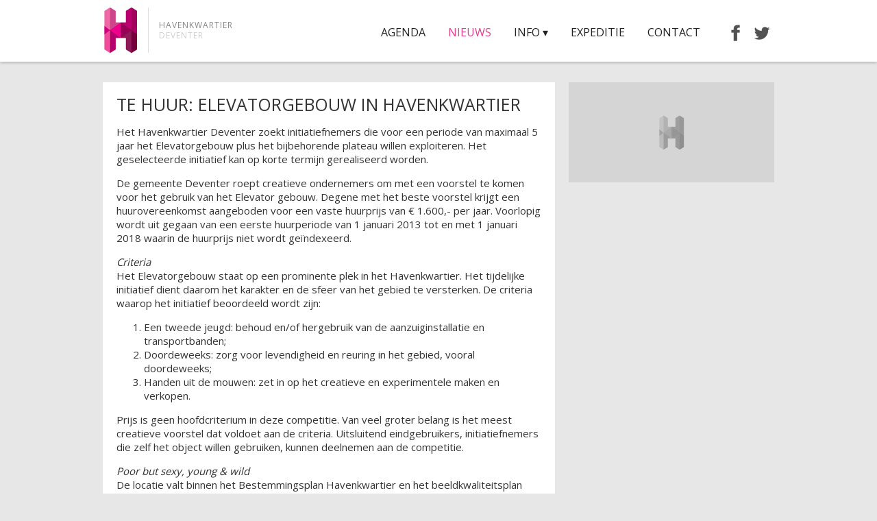

--- FILE ---
content_type: text/html; charset=UTF-8
request_url: https://www.havenkwartierdeventer.com/te-huur-elevatorgebouw-in-havenkwartier/
body_size: 14145
content:
<!DOCTYPE html>
<html dir="ltr" lang="nl-NL">
<head>
	
	<meta name="description" content="TE HUUR: Elevatorgebouw in Havenkwartier | Havenkwartier Deventer | " />
	<meta charset="UTF-8" />
	<link rel="profile" href="https://gmpg.org/xfn/11" />
	<meta name="viewport" content="width=device-width; initial-scale=1"/>	<link rel="icon" href="https://www.havenkwartierdeventer.com/wp-content/themes/havenkwartier2/favicon.ico" type="image/x-icon" />
	<link rel="pingback" href="https://www.havenkwartierdeventer.com/xmlrpc.php" />
	<link rel="alternate" type="application/rss+xml" title="Havenkwartier Deventer" href="https://www.havenkwartierdeventer.com/feed/" />
	<link rel="alternate" type="application/atom+xml" title="Havenkwartier Deventer" href="https://www.havenkwartierdeventer.com/feed/atom/" />
			<!--[if lt IE 9]>
		<script src="https://html5shim.googlecode.com/svn/trunk/html5.js"></script>
	<![endif]-->
	
		<!-- All in One SEO 4.9.2 - aioseo.com -->
		<title>TE HUUR: Elevatorgebouw in Havenkwartier | Havenkwartier Deventer</title>
	<meta name="description" content="Het Havenkwartier Deventer zoekt initiatiefnemers die voor een periode van maximaal 5 jaar het Elevatorgebouw plus het bijbehorende plateau willen exploiteren. Het geselecteerde initiatief kan op korte termijn gerealiseerd worden." />
	<meta name="robots" content="max-image-preview:large" />
	<meta name="author" content="HarcoRutgers"/>
	<link rel="canonical" href="https://www.havenkwartierdeventer.com/te-huur-elevatorgebouw-in-havenkwartier/" />
	<meta name="generator" content="All in One SEO (AIOSEO) 4.9.2" />
		<script type="application/ld+json" class="aioseo-schema">
			{"@context":"https:\/\/schema.org","@graph":[{"@type":"Article","@id":"https:\/\/www.havenkwartierdeventer.com\/te-huur-elevatorgebouw-in-havenkwartier\/#article","name":"TE HUUR: Elevatorgebouw in Havenkwartier | Havenkwartier Deventer","headline":"TE HUUR: Elevatorgebouw in Havenkwartier","author":{"@id":"https:\/\/www.havenkwartierdeventer.com\/author\/harcorutgers-2\/#author"},"publisher":{"@id":"https:\/\/www.havenkwartierdeventer.com\/#organization"},"image":{"@type":"ImageObject","url":"https:\/\/www.havenkwartierdeventer.com\/wp-content\/uploads\/image-placeholder41.jpg","width":720,"height":350},"datePublished":"2012-06-08T11:19:36+02:00","dateModified":"2015-11-19T11:22:09+01:00","inLanguage":"nl-NL","mainEntityOfPage":{"@id":"https:\/\/www.havenkwartierdeventer.com\/te-huur-elevatorgebouw-in-havenkwartier\/#webpage"},"isPartOf":{"@id":"https:\/\/www.havenkwartierdeventer.com\/te-huur-elevatorgebouw-in-havenkwartier\/#webpage"},"articleSection":"Nieuws"},{"@type":"BreadcrumbList","@id":"https:\/\/www.havenkwartierdeventer.com\/te-huur-elevatorgebouw-in-havenkwartier\/#breadcrumblist","itemListElement":[{"@type":"ListItem","@id":"https:\/\/www.havenkwartierdeventer.com#listItem","position":1,"name":"Home","item":"https:\/\/www.havenkwartierdeventer.com","nextItem":{"@type":"ListItem","@id":"https:\/\/www.havenkwartierdeventer.com\/nieuws\/#listItem","name":"Nieuws"}},{"@type":"ListItem","@id":"https:\/\/www.havenkwartierdeventer.com\/nieuws\/#listItem","position":2,"name":"Nieuws","item":"https:\/\/www.havenkwartierdeventer.com\/nieuws\/","nextItem":{"@type":"ListItem","@id":"https:\/\/www.havenkwartierdeventer.com\/te-huur-elevatorgebouw-in-havenkwartier\/#listItem","name":"TE HUUR: Elevatorgebouw in Havenkwartier"},"previousItem":{"@type":"ListItem","@id":"https:\/\/www.havenkwartierdeventer.com#listItem","name":"Home"}},{"@type":"ListItem","@id":"https:\/\/www.havenkwartierdeventer.com\/te-huur-elevatorgebouw-in-havenkwartier\/#listItem","position":3,"name":"TE HUUR: Elevatorgebouw in Havenkwartier","previousItem":{"@type":"ListItem","@id":"https:\/\/www.havenkwartierdeventer.com\/nieuws\/#listItem","name":"Nieuws"}}]},{"@type":"Organization","@id":"https:\/\/www.havenkwartierdeventer.com\/#organization","name":"Havenkwartier Deventer","url":"https:\/\/www.havenkwartierdeventer.com\/"},{"@type":"Person","@id":"https:\/\/www.havenkwartierdeventer.com\/author\/harcorutgers-2\/#author","url":"https:\/\/www.havenkwartierdeventer.com\/author\/harcorutgers-2\/","name":"HarcoRutgers","image":{"@type":"ImageObject","@id":"https:\/\/www.havenkwartierdeventer.com\/te-huur-elevatorgebouw-in-havenkwartier\/#authorImage","url":"https:\/\/secure.gravatar.com\/avatar\/aca33b2fd8f9790675ffe2eada9b6481?s=96&d=mm&r=g","width":96,"height":96,"caption":"HarcoRutgers"}},{"@type":"WebPage","@id":"https:\/\/www.havenkwartierdeventer.com\/te-huur-elevatorgebouw-in-havenkwartier\/#webpage","url":"https:\/\/www.havenkwartierdeventer.com\/te-huur-elevatorgebouw-in-havenkwartier\/","name":"TE HUUR: Elevatorgebouw in Havenkwartier | Havenkwartier Deventer","description":"Het Havenkwartier Deventer zoekt initiatiefnemers die voor een periode van maximaal 5 jaar het Elevatorgebouw plus het bijbehorende plateau willen exploiteren. Het geselecteerde initiatief kan op korte termijn gerealiseerd worden.","inLanguage":"nl-NL","isPartOf":{"@id":"https:\/\/www.havenkwartierdeventer.com\/#website"},"breadcrumb":{"@id":"https:\/\/www.havenkwartierdeventer.com\/te-huur-elevatorgebouw-in-havenkwartier\/#breadcrumblist"},"author":{"@id":"https:\/\/www.havenkwartierdeventer.com\/author\/harcorutgers-2\/#author"},"creator":{"@id":"https:\/\/www.havenkwartierdeventer.com\/author\/harcorutgers-2\/#author"},"image":{"@type":"ImageObject","url":"https:\/\/www.havenkwartierdeventer.com\/wp-content\/uploads\/image-placeholder41.jpg","@id":"https:\/\/www.havenkwartierdeventer.com\/te-huur-elevatorgebouw-in-havenkwartier\/#mainImage","width":720,"height":350},"primaryImageOfPage":{"@id":"https:\/\/www.havenkwartierdeventer.com\/te-huur-elevatorgebouw-in-havenkwartier\/#mainImage"},"datePublished":"2012-06-08T11:19:36+02:00","dateModified":"2015-11-19T11:22:09+01:00"},{"@type":"WebSite","@id":"https:\/\/www.havenkwartierdeventer.com\/#website","url":"https:\/\/www.havenkwartierdeventer.com\/","name":"Havenkwartier Deventer","inLanguage":"nl-NL","publisher":{"@id":"https:\/\/www.havenkwartierdeventer.com\/#organization"}}]}
		</script>
		<!-- All in One SEO -->

<link rel='dns-prefetch' href='//ajax.googleapis.com' />
<link rel="alternate" type="application/rss+xml" title="Havenkwartier Deventer &raquo; TE HUUR: Elevatorgebouw in Havenkwartier reactiesfeed" href="https://www.havenkwartierdeventer.com/te-huur-elevatorgebouw-in-havenkwartier/feed/" />
<script type="text/javascript">
/* <![CDATA[ */
window._wpemojiSettings = {"baseUrl":"https:\/\/s.w.org\/images\/core\/emoji\/15.0.3\/72x72\/","ext":".png","svgUrl":"https:\/\/s.w.org\/images\/core\/emoji\/15.0.3\/svg\/","svgExt":".svg","source":{"concatemoji":"https:\/\/www.havenkwartierdeventer.com\/wp-includes\/js\/wp-emoji-release.min.js?ver=94dc0b893d2fd67816634f3ca146a5dc"}};
/*! This file is auto-generated */
!function(i,n){var o,s,e;function c(e){try{var t={supportTests:e,timestamp:(new Date).valueOf()};sessionStorage.setItem(o,JSON.stringify(t))}catch(e){}}function p(e,t,n){e.clearRect(0,0,e.canvas.width,e.canvas.height),e.fillText(t,0,0);var t=new Uint32Array(e.getImageData(0,0,e.canvas.width,e.canvas.height).data),r=(e.clearRect(0,0,e.canvas.width,e.canvas.height),e.fillText(n,0,0),new Uint32Array(e.getImageData(0,0,e.canvas.width,e.canvas.height).data));return t.every(function(e,t){return e===r[t]})}function u(e,t,n){switch(t){case"flag":return n(e,"\ud83c\udff3\ufe0f\u200d\u26a7\ufe0f","\ud83c\udff3\ufe0f\u200b\u26a7\ufe0f")?!1:!n(e,"\ud83c\uddfa\ud83c\uddf3","\ud83c\uddfa\u200b\ud83c\uddf3")&&!n(e,"\ud83c\udff4\udb40\udc67\udb40\udc62\udb40\udc65\udb40\udc6e\udb40\udc67\udb40\udc7f","\ud83c\udff4\u200b\udb40\udc67\u200b\udb40\udc62\u200b\udb40\udc65\u200b\udb40\udc6e\u200b\udb40\udc67\u200b\udb40\udc7f");case"emoji":return!n(e,"\ud83d\udc26\u200d\u2b1b","\ud83d\udc26\u200b\u2b1b")}return!1}function f(e,t,n){var r="undefined"!=typeof WorkerGlobalScope&&self instanceof WorkerGlobalScope?new OffscreenCanvas(300,150):i.createElement("canvas"),a=r.getContext("2d",{willReadFrequently:!0}),o=(a.textBaseline="top",a.font="600 32px Arial",{});return e.forEach(function(e){o[e]=t(a,e,n)}),o}function t(e){var t=i.createElement("script");t.src=e,t.defer=!0,i.head.appendChild(t)}"undefined"!=typeof Promise&&(o="wpEmojiSettingsSupports",s=["flag","emoji"],n.supports={everything:!0,everythingExceptFlag:!0},e=new Promise(function(e){i.addEventListener("DOMContentLoaded",e,{once:!0})}),new Promise(function(t){var n=function(){try{var e=JSON.parse(sessionStorage.getItem(o));if("object"==typeof e&&"number"==typeof e.timestamp&&(new Date).valueOf()<e.timestamp+604800&&"object"==typeof e.supportTests)return e.supportTests}catch(e){}return null}();if(!n){if("undefined"!=typeof Worker&&"undefined"!=typeof OffscreenCanvas&&"undefined"!=typeof URL&&URL.createObjectURL&&"undefined"!=typeof Blob)try{var e="postMessage("+f.toString()+"("+[JSON.stringify(s),u.toString(),p.toString()].join(",")+"));",r=new Blob([e],{type:"text/javascript"}),a=new Worker(URL.createObjectURL(r),{name:"wpTestEmojiSupports"});return void(a.onmessage=function(e){c(n=e.data),a.terminate(),t(n)})}catch(e){}c(n=f(s,u,p))}t(n)}).then(function(e){for(var t in e)n.supports[t]=e[t],n.supports.everything=n.supports.everything&&n.supports[t],"flag"!==t&&(n.supports.everythingExceptFlag=n.supports.everythingExceptFlag&&n.supports[t]);n.supports.everythingExceptFlag=n.supports.everythingExceptFlag&&!n.supports.flag,n.DOMReady=!1,n.readyCallback=function(){n.DOMReady=!0}}).then(function(){return e}).then(function(){var e;n.supports.everything||(n.readyCallback(),(e=n.source||{}).concatemoji?t(e.concatemoji):e.wpemoji&&e.twemoji&&(t(e.twemoji),t(e.wpemoji)))}))}((window,document),window._wpemojiSettings);
/* ]]> */
</script>
<style id='wp-emoji-styles-inline-css' type='text/css'>

	img.wp-smiley, img.emoji {
		display: inline !important;
		border: none !important;
		box-shadow: none !important;
		height: 1em !important;
		width: 1em !important;
		margin: 0 0.07em !important;
		vertical-align: -0.1em !important;
		background: none !important;
		padding: 0 !important;
	}
</style>
<link rel='stylesheet' id='wp-block-library-css' href='https://www.havenkwartierdeventer.com/wp-includes/css/dist/block-library/style.min.css?ver=94dc0b893d2fd67816634f3ca146a5dc' type='text/css' media='all' />
<link rel='stylesheet' id='aioseo/css/src/vue/standalone/blocks/table-of-contents/global.scss-css' href='https://www.havenkwartierdeventer.com/wp-content/plugins/all-in-one-seo-pack/dist/Lite/assets/css/table-of-contents/global.e90f6d47.css?ver=4.9.2' type='text/css' media='all' />
<style id='classic-theme-styles-inline-css' type='text/css'>
/*! This file is auto-generated */
.wp-block-button__link{color:#fff;background-color:#32373c;border-radius:9999px;box-shadow:none;text-decoration:none;padding:calc(.667em + 2px) calc(1.333em + 2px);font-size:1.125em}.wp-block-file__button{background:#32373c;color:#fff;text-decoration:none}
</style>
<style id='global-styles-inline-css' type='text/css'>
:root{--wp--preset--aspect-ratio--square: 1;--wp--preset--aspect-ratio--4-3: 4/3;--wp--preset--aspect-ratio--3-4: 3/4;--wp--preset--aspect-ratio--3-2: 3/2;--wp--preset--aspect-ratio--2-3: 2/3;--wp--preset--aspect-ratio--16-9: 16/9;--wp--preset--aspect-ratio--9-16: 9/16;--wp--preset--color--black: #000000;--wp--preset--color--cyan-bluish-gray: #abb8c3;--wp--preset--color--white: #ffffff;--wp--preset--color--pale-pink: #f78da7;--wp--preset--color--vivid-red: #cf2e2e;--wp--preset--color--luminous-vivid-orange: #ff6900;--wp--preset--color--luminous-vivid-amber: #fcb900;--wp--preset--color--light-green-cyan: #7bdcb5;--wp--preset--color--vivid-green-cyan: #00d084;--wp--preset--color--pale-cyan-blue: #8ed1fc;--wp--preset--color--vivid-cyan-blue: #0693e3;--wp--preset--color--vivid-purple: #9b51e0;--wp--preset--gradient--vivid-cyan-blue-to-vivid-purple: linear-gradient(135deg,rgba(6,147,227,1) 0%,rgb(155,81,224) 100%);--wp--preset--gradient--light-green-cyan-to-vivid-green-cyan: linear-gradient(135deg,rgb(122,220,180) 0%,rgb(0,208,130) 100%);--wp--preset--gradient--luminous-vivid-amber-to-luminous-vivid-orange: linear-gradient(135deg,rgba(252,185,0,1) 0%,rgba(255,105,0,1) 100%);--wp--preset--gradient--luminous-vivid-orange-to-vivid-red: linear-gradient(135deg,rgba(255,105,0,1) 0%,rgb(207,46,46) 100%);--wp--preset--gradient--very-light-gray-to-cyan-bluish-gray: linear-gradient(135deg,rgb(238,238,238) 0%,rgb(169,184,195) 100%);--wp--preset--gradient--cool-to-warm-spectrum: linear-gradient(135deg,rgb(74,234,220) 0%,rgb(151,120,209) 20%,rgb(207,42,186) 40%,rgb(238,44,130) 60%,rgb(251,105,98) 80%,rgb(254,248,76) 100%);--wp--preset--gradient--blush-light-purple: linear-gradient(135deg,rgb(255,206,236) 0%,rgb(152,150,240) 100%);--wp--preset--gradient--blush-bordeaux: linear-gradient(135deg,rgb(254,205,165) 0%,rgb(254,45,45) 50%,rgb(107,0,62) 100%);--wp--preset--gradient--luminous-dusk: linear-gradient(135deg,rgb(255,203,112) 0%,rgb(199,81,192) 50%,rgb(65,88,208) 100%);--wp--preset--gradient--pale-ocean: linear-gradient(135deg,rgb(255,245,203) 0%,rgb(182,227,212) 50%,rgb(51,167,181) 100%);--wp--preset--gradient--electric-grass: linear-gradient(135deg,rgb(202,248,128) 0%,rgb(113,206,126) 100%);--wp--preset--gradient--midnight: linear-gradient(135deg,rgb(2,3,129) 0%,rgb(40,116,252) 100%);--wp--preset--font-size--small: 13px;--wp--preset--font-size--medium: 20px;--wp--preset--font-size--large: 36px;--wp--preset--font-size--x-large: 42px;--wp--preset--spacing--20: 0.44rem;--wp--preset--spacing--30: 0.67rem;--wp--preset--spacing--40: 1rem;--wp--preset--spacing--50: 1.5rem;--wp--preset--spacing--60: 2.25rem;--wp--preset--spacing--70: 3.38rem;--wp--preset--spacing--80: 5.06rem;--wp--preset--shadow--natural: 6px 6px 9px rgba(0, 0, 0, 0.2);--wp--preset--shadow--deep: 12px 12px 50px rgba(0, 0, 0, 0.4);--wp--preset--shadow--sharp: 6px 6px 0px rgba(0, 0, 0, 0.2);--wp--preset--shadow--outlined: 6px 6px 0px -3px rgba(255, 255, 255, 1), 6px 6px rgba(0, 0, 0, 1);--wp--preset--shadow--crisp: 6px 6px 0px rgba(0, 0, 0, 1);}:where(.is-layout-flex){gap: 0.5em;}:where(.is-layout-grid){gap: 0.5em;}body .is-layout-flex{display: flex;}.is-layout-flex{flex-wrap: wrap;align-items: center;}.is-layout-flex > :is(*, div){margin: 0;}body .is-layout-grid{display: grid;}.is-layout-grid > :is(*, div){margin: 0;}:where(.wp-block-columns.is-layout-flex){gap: 2em;}:where(.wp-block-columns.is-layout-grid){gap: 2em;}:where(.wp-block-post-template.is-layout-flex){gap: 1.25em;}:where(.wp-block-post-template.is-layout-grid){gap: 1.25em;}.has-black-color{color: var(--wp--preset--color--black) !important;}.has-cyan-bluish-gray-color{color: var(--wp--preset--color--cyan-bluish-gray) !important;}.has-white-color{color: var(--wp--preset--color--white) !important;}.has-pale-pink-color{color: var(--wp--preset--color--pale-pink) !important;}.has-vivid-red-color{color: var(--wp--preset--color--vivid-red) !important;}.has-luminous-vivid-orange-color{color: var(--wp--preset--color--luminous-vivid-orange) !important;}.has-luminous-vivid-amber-color{color: var(--wp--preset--color--luminous-vivid-amber) !important;}.has-light-green-cyan-color{color: var(--wp--preset--color--light-green-cyan) !important;}.has-vivid-green-cyan-color{color: var(--wp--preset--color--vivid-green-cyan) !important;}.has-pale-cyan-blue-color{color: var(--wp--preset--color--pale-cyan-blue) !important;}.has-vivid-cyan-blue-color{color: var(--wp--preset--color--vivid-cyan-blue) !important;}.has-vivid-purple-color{color: var(--wp--preset--color--vivid-purple) !important;}.has-black-background-color{background-color: var(--wp--preset--color--black) !important;}.has-cyan-bluish-gray-background-color{background-color: var(--wp--preset--color--cyan-bluish-gray) !important;}.has-white-background-color{background-color: var(--wp--preset--color--white) !important;}.has-pale-pink-background-color{background-color: var(--wp--preset--color--pale-pink) !important;}.has-vivid-red-background-color{background-color: var(--wp--preset--color--vivid-red) !important;}.has-luminous-vivid-orange-background-color{background-color: var(--wp--preset--color--luminous-vivid-orange) !important;}.has-luminous-vivid-amber-background-color{background-color: var(--wp--preset--color--luminous-vivid-amber) !important;}.has-light-green-cyan-background-color{background-color: var(--wp--preset--color--light-green-cyan) !important;}.has-vivid-green-cyan-background-color{background-color: var(--wp--preset--color--vivid-green-cyan) !important;}.has-pale-cyan-blue-background-color{background-color: var(--wp--preset--color--pale-cyan-blue) !important;}.has-vivid-cyan-blue-background-color{background-color: var(--wp--preset--color--vivid-cyan-blue) !important;}.has-vivid-purple-background-color{background-color: var(--wp--preset--color--vivid-purple) !important;}.has-black-border-color{border-color: var(--wp--preset--color--black) !important;}.has-cyan-bluish-gray-border-color{border-color: var(--wp--preset--color--cyan-bluish-gray) !important;}.has-white-border-color{border-color: var(--wp--preset--color--white) !important;}.has-pale-pink-border-color{border-color: var(--wp--preset--color--pale-pink) !important;}.has-vivid-red-border-color{border-color: var(--wp--preset--color--vivid-red) !important;}.has-luminous-vivid-orange-border-color{border-color: var(--wp--preset--color--luminous-vivid-orange) !important;}.has-luminous-vivid-amber-border-color{border-color: var(--wp--preset--color--luminous-vivid-amber) !important;}.has-light-green-cyan-border-color{border-color: var(--wp--preset--color--light-green-cyan) !important;}.has-vivid-green-cyan-border-color{border-color: var(--wp--preset--color--vivid-green-cyan) !important;}.has-pale-cyan-blue-border-color{border-color: var(--wp--preset--color--pale-cyan-blue) !important;}.has-vivid-cyan-blue-border-color{border-color: var(--wp--preset--color--vivid-cyan-blue) !important;}.has-vivid-purple-border-color{border-color: var(--wp--preset--color--vivid-purple) !important;}.has-vivid-cyan-blue-to-vivid-purple-gradient-background{background: var(--wp--preset--gradient--vivid-cyan-blue-to-vivid-purple) !important;}.has-light-green-cyan-to-vivid-green-cyan-gradient-background{background: var(--wp--preset--gradient--light-green-cyan-to-vivid-green-cyan) !important;}.has-luminous-vivid-amber-to-luminous-vivid-orange-gradient-background{background: var(--wp--preset--gradient--luminous-vivid-amber-to-luminous-vivid-orange) !important;}.has-luminous-vivid-orange-to-vivid-red-gradient-background{background: var(--wp--preset--gradient--luminous-vivid-orange-to-vivid-red) !important;}.has-very-light-gray-to-cyan-bluish-gray-gradient-background{background: var(--wp--preset--gradient--very-light-gray-to-cyan-bluish-gray) !important;}.has-cool-to-warm-spectrum-gradient-background{background: var(--wp--preset--gradient--cool-to-warm-spectrum) !important;}.has-blush-light-purple-gradient-background{background: var(--wp--preset--gradient--blush-light-purple) !important;}.has-blush-bordeaux-gradient-background{background: var(--wp--preset--gradient--blush-bordeaux) !important;}.has-luminous-dusk-gradient-background{background: var(--wp--preset--gradient--luminous-dusk) !important;}.has-pale-ocean-gradient-background{background: var(--wp--preset--gradient--pale-ocean) !important;}.has-electric-grass-gradient-background{background: var(--wp--preset--gradient--electric-grass) !important;}.has-midnight-gradient-background{background: var(--wp--preset--gradient--midnight) !important;}.has-small-font-size{font-size: var(--wp--preset--font-size--small) !important;}.has-medium-font-size{font-size: var(--wp--preset--font-size--medium) !important;}.has-large-font-size{font-size: var(--wp--preset--font-size--large) !important;}.has-x-large-font-size{font-size: var(--wp--preset--font-size--x-large) !important;}
:where(.wp-block-post-template.is-layout-flex){gap: 1.25em;}:where(.wp-block-post-template.is-layout-grid){gap: 1.25em;}
:where(.wp-block-columns.is-layout-flex){gap: 2em;}:where(.wp-block-columns.is-layout-grid){gap: 2em;}
:root :where(.wp-block-pullquote){font-size: 1.5em;line-height: 1.6;}
</style>
<link rel='stylesheet' id='contact-form-7-css' href='https://www.havenkwartierdeventer.com/wp-content/plugins/contact-form-7/includes/css/styles.css?ver=6.0.6' type='text/css' media='all' />
<link rel='stylesheet' id='jquery-ui-theme-css' href='https://ajax.googleapis.com/ajax/libs/jqueryui/1.11.4/themes/ui-lightness/jquery-ui.min.css?ver=1.11.4' type='text/css' media='all' />
<link rel='stylesheet' id='jquery-ui-timepicker-css' href='https://www.havenkwartierdeventer.com/wp-content/plugins/contact-form-7-datepicker/js/jquery-ui-timepicker/jquery-ui-timepicker-addon.min.css?ver=94dc0b893d2fd67816634f3ca146a5dc' type='text/css' media='all' />
<link rel='stylesheet' id='events-manager-css' href='https://www.havenkwartierdeventer.com/wp-content/plugins/events-manager/includes/css/events-manager.min.css?ver=7.2.3.1' type='text/css' media='all' />
<link rel='stylesheet' id='collapscore-css-css' href='https://www.havenkwartierdeventer.com/wp-content/plugins/jquery-collapse-o-matic/css/core_style.css?ver=1.0' type='text/css' media='all' />
<link rel='stylesheet' id='menu-image-css' href='https://www.havenkwartierdeventer.com/wp-content/plugins/menu-image/includes/css/menu-image.css?ver=3.13' type='text/css' media='all' />
<link rel='stylesheet' id='dashicons-css' href='https://www.havenkwartierdeventer.com/wp-includes/css/dashicons.min.css?ver=94dc0b893d2fd67816634f3ca146a5dc' type='text/css' media='all' />
<link rel='stylesheet' id='rs-plugin-settings-css' href='https://www.havenkwartierdeventer.com/wp-content/plugins/revslider/rs-plugin/css/settings.css?ver=4.6.5' type='text/css' media='all' />
<style id='rs-plugin-settings-inline-css' type='text/css'>
.tp-caption a{color:#ff7302;text-shadow:none;-webkit-transition:all 0.2s ease-out;-moz-transition:all 0.2s ease-out;-o-transition:all 0.2s ease-out;-ms-transition:all 0.2s ease-out}.tp-caption a:hover{color:#ffa902}
</style>
<script type="text/javascript" src="https://www.havenkwartierdeventer.com/wp-includes/js/jquery/jquery.min.js?ver=3.7.1" id="jquery-core-js"></script>
<script type="text/javascript" src="https://www.havenkwartierdeventer.com/wp-includes/js/jquery/jquery-migrate.min.js?ver=3.4.1" id="jquery-migrate-js"></script>
<script type="text/javascript" src="https://www.havenkwartierdeventer.com/wp-includes/js/jquery/ui/core.min.js?ver=1.13.3" id="jquery-ui-core-js"></script>
<script type="text/javascript" src="https://www.havenkwartierdeventer.com/wp-includes/js/jquery/ui/datepicker.min.js?ver=1.13.3" id="jquery-ui-datepicker-js"></script>
<script type="text/javascript" id="jquery-ui-datepicker-js-after">
/* <![CDATA[ */
jQuery(function(jQuery){jQuery.datepicker.setDefaults({"closeText":"Sluiten","currentText":"Vandaag","monthNames":["januari","februari","maart","april","mei","juni","juli","augustus","september","oktober","november","december"],"monthNamesShort":["jan","feb","mrt","apr","mei","jun","jul","aug","sep","okt","nov","dec"],"nextText":"Volgende","prevText":"Vorige","dayNames":["zondag","maandag","dinsdag","woensdag","donderdag","vrijdag","zaterdag"],"dayNamesShort":["zo","ma","di","wo","do","vr","za"],"dayNamesMin":["Z","M","D","W","D","V","Z"],"dateFormat":"d MM yy","firstDay":1,"isRTL":false});});
/* ]]> */
</script>
<script type="text/javascript" src="https://www.havenkwartierdeventer.com/wp-includes/js/jquery/ui/mouse.min.js?ver=1.13.3" id="jquery-ui-mouse-js"></script>
<script type="text/javascript" src="https://www.havenkwartierdeventer.com/wp-includes/js/jquery/ui/controlgroup.min.js?ver=1.13.3" id="jquery-ui-controlgroup-js"></script>
<script type="text/javascript" src="https://www.havenkwartierdeventer.com/wp-includes/js/jquery/ui/checkboxradio.min.js?ver=1.13.3" id="jquery-ui-checkboxradio-js"></script>
<script type="text/javascript" src="https://www.havenkwartierdeventer.com/wp-includes/js/jquery/ui/button.min.js?ver=1.13.3" id="jquery-ui-button-js"></script>
<script type="text/javascript" src="https://www.havenkwartierdeventer.com/wp-includes/js/jquery/ui/sortable.min.js?ver=1.13.3" id="jquery-ui-sortable-js"></script>
<script type="text/javascript" src="https://www.havenkwartierdeventer.com/wp-includes/js/jquery/ui/resizable.min.js?ver=1.13.3" id="jquery-ui-resizable-js"></script>
<script type="text/javascript" src="https://www.havenkwartierdeventer.com/wp-includes/js/jquery/ui/draggable.min.js?ver=1.13.3" id="jquery-ui-draggable-js"></script>
<script type="text/javascript" src="https://www.havenkwartierdeventer.com/wp-includes/js/jquery/ui/dialog.min.js?ver=1.13.3" id="jquery-ui-dialog-js"></script>
<script type="text/javascript" id="events-manager-js-extra">
/* <![CDATA[ */
var EM = {"ajaxurl":"https:\/\/www.havenkwartierdeventer.com\/wp-admin\/admin-ajax.php","locationajaxurl":"https:\/\/www.havenkwartierdeventer.com\/wp-admin\/admin-ajax.php?action=locations_search","firstDay":"1","locale":"nl","dateFormat":"yy-mm-dd","ui_css":"https:\/\/www.havenkwartierdeventer.com\/wp-content\/plugins\/events-manager\/includes\/css\/jquery-ui\/build.min.css","show24hours":"1","is_ssl":"1","autocomplete_limit":"10","calendar":{"breakpoints":{"small":560,"medium":908,"large":false},"month_format":"M Y"},"phone":"","datepicker":{"format":"d\/m\/Y","locale":"nl"},"search":{"breakpoints":{"small":650,"medium":850,"full":false}},"url":"https:\/\/www.havenkwartierdeventer.com\/wp-content\/plugins\/events-manager","assets":{"input.em-uploader":{"js":{"em-uploader":{"url":"https:\/\/www.havenkwartierdeventer.com\/wp-content\/plugins\/events-manager\/includes\/js\/em-uploader.js?v=7.2.3.1","event":"em_uploader_ready"}}},".em-event-editor":{"js":{"event-editor":{"url":"https:\/\/www.havenkwartierdeventer.com\/wp-content\/plugins\/events-manager\/includes\/js\/events-manager-event-editor.js?v=7.2.3.1","event":"em_event_editor_ready"}},"css":{"event-editor":"https:\/\/www.havenkwartierdeventer.com\/wp-content\/plugins\/events-manager\/includes\/css\/events-manager-event-editor.min.css?v=7.2.3.1"}},".em-recurrence-sets, .em-timezone":{"js":{"luxon":{"url":"luxon\/luxon.js?v=7.2.3.1","event":"em_luxon_ready"}}},".em-booking-form, #em-booking-form, .em-booking-recurring, .em-event-booking-form":{"js":{"em-bookings":{"url":"https:\/\/www.havenkwartierdeventer.com\/wp-content\/plugins\/events-manager\/includes\/js\/bookingsform.js?v=7.2.3.1","event":"em_booking_form_js_loaded"}}},"#em-opt-archetypes":{"js":{"archetypes":"https:\/\/www.havenkwartierdeventer.com\/wp-content\/plugins\/events-manager\/includes\/js\/admin-archetype-editor.js?v=7.2.3.1","archetypes_ms":"https:\/\/www.havenkwartierdeventer.com\/wp-content\/plugins\/events-manager\/includes\/js\/admin-archetypes.js?v=7.2.3.1","qs":"qs\/qs.js?v=7.2.3.1"}}},"cached":"","google_maps_api":"AIzaSyBZwva7iFiqrxxOAxxuEGacYvS3SbpvIBg","txt_search":"Zoeken","txt_searching":"Bezig met zoeken...","txt_loading":"Aan het laden..."};
/* ]]> */
</script>
<script type="text/javascript" src="https://www.havenkwartierdeventer.com/wp-content/plugins/events-manager/includes/js/events-manager.js?ver=7.2.3.1" id="events-manager-js"></script>
<script type="text/javascript" src="https://www.havenkwartierdeventer.com/wp-content/plugins/events-manager/includes/external/flatpickr/l10n/nl.js?ver=7.2.3.1" id="em-flatpickr-localization-js"></script>
<script type="text/javascript" src="https://www.havenkwartierdeventer.com/wp-content/plugins/responsive-menu-pro/public/js/touch.js?ver=94dc0b893d2fd67816634f3ca146a5dc" id="touch-js"></script>
<script type="text/javascript" src="https://www.havenkwartierdeventer.com/wp-content/plugins/revslider/rs-plugin/js/jquery.themepunch.tools.min.js?ver=4.6.5" id="tp-tools-js"></script>
<script type="text/javascript" src="https://www.havenkwartierdeventer.com/wp-content/plugins/revslider/rs-plugin/js/jquery.themepunch.revolution.min.js?ver=4.6.5" id="revmin-js"></script>
<link rel="https://api.w.org/" href="https://www.havenkwartierdeventer.com/wp-json/" /><link rel="alternate" title="JSON" type="application/json" href="https://www.havenkwartierdeventer.com/wp-json/wp/v2/posts/1092" /><link rel="alternate" title="oEmbed (JSON)" type="application/json+oembed" href="https://www.havenkwartierdeventer.com/wp-json/oembed/1.0/embed?url=https%3A%2F%2Fwww.havenkwartierdeventer.com%2Fte-huur-elevatorgebouw-in-havenkwartier%2F" />
<link rel="alternate" title="oEmbed (XML)" type="text/xml+oembed" href="https://www.havenkwartierdeventer.com/wp-json/oembed/1.0/embed?url=https%3A%2F%2Fwww.havenkwartierdeventer.com%2Fte-huur-elevatorgebouw-in-havenkwartier%2F&#038;format=xml" />
<style>
	
	@media only screen and ( min-width : 980px ) { 
	
	#responsive_menu_pro #responsive_menu_pro_additional_content,
	#responsive_menu_pro .responsive_menu_pro_append_link,
	#responsive_menu_pro_title,
	#responsive_menu_pro_search,
	#responsive_menu_pro_button
	{
		display: none;
	}
	
	#responsive_menu_pro_menu 					
	{ 	
	    width: auto;
	    float: right;
	    position: relative;
	    list-style-type: none;	 
	    font-size: 12px;	
		padding-right: 5%;			
	}
	
	#responsive_menu_pro_menu li 					
	{ 
	    display: inline-block; 
	    position: relative;
	}
	
	#responsive_menu_pro_menu a 					
	{ 
	    display: block; 
	    padding: 0px 15px; 
	    text-decoration: none;
	    font-weight: 100;
	    font-size: 16px;
	    color: #222222;
	    height: 70px;
	    line-height: 70px;
	}
	
	#responsive_menu_pro_menu a:hover
	{
		color: #e83d8b;
	}
	
	#responsive_menu_pro_menu ul a
	{
	    font-weight: 600;
	    text-transform: uppercase;
	}
	
	#responsive_menu_pro_menu ul 				
	{ 
	    display: none; 
	    float: left; 
	    position: absolute; 
	    z-index: 99999; 
	    top: 70px; 
	    left: 0px; 
	    box-shadow: 0px 1px 3px #CCCCCC;
	}
	
	#responsive_menu_pro_menu ul ul 				
	{ 
	    left: 100%; 
	    margin-left: 0px;
	    top: 0px;
	}
	
	#responsive_menu_pro_menu ul a 				
	{ 
	    line-height: 70px; 
	    height: 40px;
		line-height: 40px; 
	    background: #ffffff; 
	    width: 250px; 
	    font-size: 12px;
	    border: 0px;	
		color: #e83d8b;
	}
	
	#responsive_menu_pro_menu ul a:hover
	{
	    background: #ffffff;
	    color: #e83d8b;
	}
	
	#responsive_menu_pro_menu li:hover > ul[style] 		
	{ 
	    display: block !important; 
	}
	
	} @media only screen and ( min-width : 0px ) and ( max-width : 980px ) {
            
			#responsive_menu_pro #responsive_menu_pro_additional_content,
			#responsive_menu_pro .responsive_menu_pro_append_link,
			{
				display: block;
			}
		
            #responsive_menu_pro .responsive_menu_pro_append_link, 
            #responsive_menu_pro .responsive_menu_pro_menu li a, 
            #responsive_menu_pro #responsive_menu_pro_title a,
            #responsive_menu_pro .responsive_menu_pro_menu, 
            #responsive_menu_pro div, 
            #responsive_menu_pro .responsive_menu_pro_menu li, 
            #responsive_menu_pro 
            {
                box-sizing: content-box !important;
                -moz-box-sizing: content-box !important;
                -webkit-box-sizing: content-box !important;
                -o-box-sizing: content-box !important;
            }

            .responsive_menu_pro_push_open
            {
                width: 100% !important;
                overflow-x: hidden !important;
                height: 100% !important;
            }

            .responsive_menu_pro_push_slide
            {
                position: relative;
                left: 75%;
            }

            #responsive_menu_pro								
            { 
                position: fixed;
                overflow-y: auto;
                bottom: 0px;
                width: 75%;
                left: -75%;
                top: 0px;
                background: #ffffff;
                z-index: 9999;  
                box-shadow: 0px 1px 8px #333333; 
                font-size: 20px !important;
                max-width: 999px;
                display: none;
                
                max-width: 350px !important;
			}
			
			#responsive_menu_pro[style]
			{
                height: auto !important; padding-bottom: 25px !important;
            }
            
            #responsive_menu_pro.responsive_menu_pro_admin_bar_showing
            {
                padding-top: 32px;
            }
            
            #responsive_menu_pro_button.responsive_menu_pro_admin_bar_showing
            {
                margin-top: 32px;
            }

            #responsive_menu_pro_header_bar #responsive_menu_pro_button.responsive_menu_pro_admin_bar_showing
            {
                margin-top: 0;
            }
                
            #responsive_menu_pro #responsive_menu_pro_additional_content
            {
                padding: 10px 5% !important;
                width: 90% !important;
                color: #333333;
            }
            
            #responsive_menu_pro .responsive_menu_pro_append_link
            {
                right: 0px !important;
                position: absolute !important;
                border: 1px solid #ffffff !important;
                padding: 12px 10px !important;
                color: #333333 !important;
                background: #ffffff !important;
                height: 16px !important;
                line-height: 16px !important;
                border-right: 0px !important;
            }
            
            #responsive_menu_pro .responsive_menu_pro_append_link:hover
            {
                cursor: pointer;
                background: #ffffff !important;
                color: #e83d8b !important;
            }

            #responsive_menu_pro .responsive_menu_pro_menu, 
            #responsive_menu_pro div, 
            #responsive_menu_pro .responsive_menu_pro_menu li,
            #responsive_menu_pro
            {
                text-align: left !important;
            }
                    
            #responsive_menu_pro .responsive_menu_title_image
            {
                vertical-align: middle;
                margin-right: 10px;
                display: inline-block;
            }

            #responsive_menu_pro.responsive_menu_pro_opened
            {
                
            }
            
            #responsive_menu_pro,
            #responsive_menu_pro input {
                
            }      
            
            #responsive_menu_pro #responsive_menu_pro_title			
            {
                width: 95% !important; 
                font-size: 14px !important; 
                padding: 20px 0px 20px 5% !important;
                margin-left: 0px !important;
                background: #ffffff !important;
                white-space: nowrap !important;
            }
      
            #responsive_menu_pro #responsive_menu_pro_title,
            #responsive_menu_pro #responsive_menu_pro_title a 
            {
                color: #ffffff !important;
                text-decoration: none !important;
                overflow: hidden !important;
            }
            
            #responsive_menu_pro #responsive_menu_pro_title a:hover {
                color: #ffffff !important;
                text-decoration: none !important;
            }
   
            #responsive_menu_pro .responsive_menu_pro_append_link,
            #responsive_menu_pro .responsive_menu_pro_menu li a,
            #responsive_menu_pro #responsive_menu_pro_title a
            {

                transition: 0.25s all;
                -webkit-transition: 0.25s all;
                -moz-transition: 0.25s all;
                -o-transition: 0.25s all;

            }
            
            #responsive_menu_pro .responsive_menu_pro_menu			
            { 
                width: 100% !important; 
                list-style-type: none !important;
                margin: 0px !important;
            }
                        
            #responsive_menu_pro .responsive_menu_pro_menu li.current-menu-item > a,
            #responsive_menu_pro .responsive_menu_pro_menu li.current-menu-item > .responsive_menu_pro_append_link,
            #responsive_menu_pro .responsive_menu_pro_menu li.current_page_item > a,
            #responsive_menu_pro .responsive_menu_pro_menu li.current_page_item > .responsive_menu_pro_append_link
            {
                background: #ffffff !important;
                color: #333333 !important;
            } 
                                            
            #responsive_menu_pro .responsive_menu_pro_menu li.current-menu-item > a:hover,
            #responsive_menu_pro .responsive_menu_pro_menu li.current-menu-item > .responsive_menu_pro_append_link:hover,
            #responsive_menu_pro .responsive_menu_pro_menu li.current_page_item > a:hover,
            #responsive_menu_pro .responsive_menu_pro_menu li.current_page_item > .responsive_menu_pro_append_link:hover
            {
                background: #ffffff !important;
                color: #e83d8b !important;
            } 
                                            
            #responsive_menu_pro  .responsive_menu_pro_menu ul
            {
                margin-left: 0px !important;
            }

            #responsive_menu_pro .responsive_menu_pro_menu li		
            { 
                list-style-type: none !important;
                position: relative !important;
            }

            #responsive_menu_pro .responsive_menu_pro_menu ul li:last-child	
            { 
                padding-bottom: 0px !important; 
            }

            #responsive_menu_pro .responsive_menu_pro_menu li a	
            { 
                padding: 12px 0px 12px 5% !important;
                width: 95% !important;
                display: block !important;
                height: 16px !important;
                line-height: 16px !important;
                overflow: hidden !important;
                 white-space: normal !important; height: auto !important;
                color: #333333 !important;
                border-top: 1px solid #ffffff !important; 
                text-decoration: none !important;
				 white-space: normal !important; height: auto !important;
            }

            #responsive_menu_pro_button						
            { 
                text-align: center;
                cursor: pointer; 
                font-size: 11px !important;
                position: fixed;
                display: none;
                right: 5%;
                top: 25px;
                color: #666666;
                
                padding: 5px;
                z-index: 9999;
            }

            #responsive_menu_pro #responsive_menu_pro_search
            {
                display: block !important;
                width: 95% !important;
                padding-left: 5% !important;
                border-top: 1px solid #ffffff !important; 
                clear: both !important;
                padding-top: 10px !important;
                padding-bottom: 10px !important;
                height: 40px !important;
                line-height: 40px !important;
            }

            #responsive_menu_pro #responsive_menu_pro_search_submit
            {
                display: none !important;
            }
            
            #responsive_menu_pro #responsive_menu_pro_search_input
            {
                width: 91% !important;
                padding: 5px 0px 5px 3% !important;
                -webkit-appearance: none !important;
                border-radius: 2px !important;
                border: 1px solid #ffffff !important;
            }
  
            #responsive_menu_pro .responsive_menu_pro_menu,
            #responsive_menu_pro div,
            #responsive_menu_pro .responsive_menu_pro_menu li
            {
                width: 100% !important;
                margin-left: 0px !important;
                padding-left: 0px !important;
            }

            #responsive_menu_pro .responsive_menu_pro_menu li li a
            {
                padding-left: 10% !important;
                width: 90% !important;
                overflow: hidden !important;
            }
 
            #responsive_menu_pro .responsive_menu_pro_menu li li li a
            {
                padding-left: 15% !important;
                width: 85% !important;
                overflow: hidden !important;
            }
            
            #responsive_menu_pro .responsive_menu_pro_menu li li li li a
            {
                padding-left: 20% !important;
                width: 80% !important;
                overflow: hidden !important;
            }
            
            #responsive_menu_pro .responsive_menu_pro_menu li li li li li a
            {
                padding-left: 25% !important;
                width: 75% !important;
                overflow: hidden !important;
            }

            #responsive_menu_pro .responsive_menu_pro_menu li a:hover
            {       
                background: #ffffff !important;
                color: #e83d8b !important;
                list-style-type: none !important;
                text-decoration: none !important;
            }
            
            #responsive_menu_pro_button #responsive_menu_x {

                display: none;
                font-size: 24px;
                line-height: 27px !important;
                height: 27px !important;
                color: #666666 !important;
            }
            
            #responsive_menu_pro_button .responsive_menu_pro_button_lines
            {
                width: 32px !important;
                height: 27px !important;
                margin: auto !important;
            }

            #responsive_menu_pro_button .responsive_menu_pro_button_lines .responsive_menu_pro_button_line
            {
                height: 5px !important;
                margin-bottom: 6px !important;
                background: #666666 !important;
                width: 100% !important;
            }
            
            #responsive_menu_pro_button .responsive_menu_pro_button_lines .responsive_menu_pro_button_line.last
            {
                margin-bottom: 0px !important;
            }}@media only screen and ( min-width : 0px ) and ( max-width : 980px ) { 

        #responsive_menu_pro_button	
        {
            display: block;
        } }</style>		<script type="text/javascript">
			jQuery(document).ready(function() {
				// CUSTOM AJAX CONTENT LOADING FUNCTION
				var ajaxRevslider = function(obj) {
				
					// obj.type : Post Type
					// obj.id : ID of Content to Load
					// obj.aspectratio : The Aspect Ratio of the Container / Media
					// obj.selector : The Container Selector where the Content of Ajax will be injected. It is done via the Essential Grid on Return of Content
					
					var content = "";

					data = {};
					
					data.action = 'revslider_ajax_call_front';
					data.client_action = 'get_slider_html';
					data.token = 'd5261e1410';
					data.type = obj.type;
					data.id = obj.id;
					data.aspectratio = obj.aspectratio;
					
					// SYNC AJAX REQUEST
					jQuery.ajax({
						type:"post",
						url:"https://www.havenkwartierdeventer.com/wp-admin/admin-ajax.php",
						dataType: 'json',
						data:data,
						async:false,
						success: function(ret, textStatus, XMLHttpRequest) {
							if(ret.success == true)
								content = ret.data;								
						},
						error: function(e) {
							console.log(e);
						}
					});
					
					 // FIRST RETURN THE CONTENT WHEN IT IS LOADED !!
					 return content;						 
				};
				
				// CUSTOM AJAX FUNCTION TO REMOVE THE SLIDER
				var ajaxRemoveRevslider = function(obj) {
					return jQuery(obj.selector+" .rev_slider").revkill();
				};

				// EXTEND THE AJAX CONTENT LOADING TYPES WITH TYPE AND FUNCTION
				var extendessential = setInterval(function() {
					if (jQuery.fn.tpessential != undefined) {
						clearInterval(extendessential);
						if(typeof(jQuery.fn.tpessential.defaults) !== 'undefined') {
							jQuery.fn.tpessential.defaults.ajaxTypes.push({type:"revslider",func:ajaxRevslider,killfunc:ajaxRemoveRevslider,openAnimationSpeed:0.3});   
							// type:  Name of the Post to load via Ajax into the Essential Grid Ajax Container
							// func: the Function Name which is Called once the Item with the Post Type has been clicked
							// killfunc: function to kill in case the Ajax Window going to be removed (before Remove function !
							// openAnimationSpeed: how quick the Ajax Content window should be animated (default is 0.3)
						}
					}
				},30);
			});
		</script>
		<!-- Analytics by WP Statistics - https://wp-statistics.com -->
 	<link rel="stylesheet" type="text/css" media="all" href="https://www.havenkwartierdeventer.com/wp-content/themes/havenkwartier2/style.css" />
	<link href='https://fonts.googleapis.com/css?family=Open+Sans:700,400' rel='stylesheet' type='text/css'>
</head>

<body data-rsssl=1 class="post-template-default single single-post postid-1092 single-format-standard cat-1-id">
<div class="wrapper">
<div class="none">
	<p><a href="#content">Skip to Content</a></p></div><!--.none-->
		<div id="header"><header>
			<div class="container">
				<a href="https://www.havenkwartierdeventer.com"><div id="logo"><div class="logo-top">Havenkwartier</div><div class="logo-bottom">Deventer</div></div></a>
				<div id="nav">
					<!-- Added by Responsive Menu Pro Plugin for WordPress - http://responsive.menu -->


<div id="responsive_menu_pro" class="">
		
    
        <div id="responsive_menu_pro_title">

            
                                    
                <img src="https://www.havenkwartierdeventer.com/wp-content/uploads/hk-small-1.jpg" 
                     class="responsive_menu_title_image" 
                     alt="" 
                     title="" />
                
            
            
                                
                            
                        
        </div>
    
    <div id="responsive_menu_pro_container" class="responsive_menu_pro_container"><ul id="responsive_menu_pro_menu" class="responsive_menu_pro_menu"><li id="menu-item-426" class="menu-item menu-item-type-post_type menu-item-object-page menu-item-426"><a href="https://www.havenkwartierdeventer.com/agenda/">Agenda</a></li>
<li id="menu-item-427" class="menu-item menu-item-type-taxonomy menu-item-object-category current-post-ancestor current-menu-parent current-post-parent menu-item-427"><a href="https://www.havenkwartierdeventer.com/nieuws/">Nieuws</a></li>
<li id="menu-item-439" class="menu-item menu-item-type-custom menu-item-object-custom menu-item-has-children menu-item-439"><a href="#">Info ▾</a>
<ul class="sub-menu">
	<li id="menu-item-429" class="menu-item menu-item-type-post_type menu-item-object-page menu-item-429"><a href="https://www.havenkwartierdeventer.com/info/over-het-havenkwartier/">Over het Havenkwartier</a></li>
	<li id="menu-item-430" class="menu-item menu-item-type-post_type menu-item-object-page menu-item-430"><a href="https://www.havenkwartierdeventer.com/info/overzicht-en-plattegrond/">Overzicht en plattegrond</a></li>
	<li id="menu-item-431" class="menu-item menu-item-type-post_type menu-item-object-page menu-item-431"><a href="https://www.havenkwartierdeventer.com/info/kunst-en-cultuur/">Kunst &#038; Cultuur</a></li>
	<li id="menu-item-432" class="menu-item menu-item-type-post_type menu-item-object-page menu-item-432"><a href="https://www.havenkwartierdeventer.com/info/eten-drinken-slapen/">Eten, drinken, slapen</a></li>
	<li id="menu-item-433" class="menu-item menu-item-type-post_type menu-item-object-page menu-item-433"><a href="https://www.havenkwartierdeventer.com/info/wonen/">Wonen</a></li>
	<li id="menu-item-478" class="menu-item menu-item-type-post_type menu-item-object-page menu-item-478"><a href="https://www.havenkwartierdeventer.com/info/gebiedsontwikkeling/">Gebiedsontwikkeling</a></li>
	<li id="menu-item-434" class="menu-item menu-item-type-post_type menu-item-object-page menu-item-434"><a href="https://www.havenkwartierdeventer.com/info/zelf-iets-organiseren/">Zelf iets organiseren?</a></li>
	<li id="menu-item-435" class="menu-item menu-item-type-post_type menu-item-object-page menu-item-435"><a href="https://www.havenkwartierdeventer.com/info/buurtvereniging/">Buurtvereniging</a></li>
</ul>
</li>
<li id="menu-item-436" class="menu-item menu-item-type-post_type menu-item-object-page menu-item-436"><a href="https://www.havenkwartierdeventer.com/expeditie-havenkwartier/">Expeditie</a></li>
<li id="menu-item-437" class="menu-item menu-item-type-post_type menu-item-object-page menu-item-437"><a href="https://www.havenkwartierdeventer.com/contact/">Contact</a></li>
<li id="menu-item-526" class="menu-item menu-item-type-custom menu-item-object-custom menu-item-526"><a title="Facebook" target="_blank" rel="noopener" href="https://www.facebook.com/havenkwartier" class="menu-image-title-hide menu-image-not-hovered"><span class="menu-image-title-hide menu-image-title">Facebook</span><img width="28" height="32" src="https://www.havenkwartierdeventer.com/wp-content/uploads/facebook.png" class="menu-image menu-image-title-hide" alt="" decoding="async" /></a></li>
<li id="menu-item-528" class="menu-item menu-item-type-custom menu-item-object-custom menu-item-528"><a target="_blank" rel="noopener" href="https://twitter.com/Havenkwartier" class="menu-image-title-hide menu-image-not-hovered"><span class="menu-image-title-hide menu-image-title">Twitter</span><img width="32" height="32" src="https://www.havenkwartierdeventer.com/wp-content/uploads/twitter.png" class="menu-image menu-image-title-hide" alt="" decoding="async" /></a></li>
</ul></div>        
        <div id="responsive_menu_pro_additional_content">
            <a href="https://www.facebook.com/havenkwartier" target="_blank"><img src="https://www.havenkwartierdeventer.com/wp-content/themes/havenkwartier2/images/facebook.png"></a> <a href="https://twitter.com/Havenkwartier" target="_blank"><img src="https://www.havenkwartierdeventer.com/wp-content/themes/havenkwartier2/images/twitter.png"></a>        </div>
                                      
    
</div>

<!-- Added by Responsive Menu Pro Plugin for WordPress - http://responsive.menu -->
	
	
	<div id="responsive_menu_pro_button" 
	     class=" 
	     overlay"
	     role="button" 
	     aria-label="Responsive Menu Button"
	     >
	
		
		
	    <div 
	    	id="responsive_menu_pro_three_lines" 
	    	class="responsive_menu_pro_button_lines" >       
	        <div class="responsive_menu_pro_button_line"></div>
	        <div class="responsive_menu_pro_button_line"></div>
	        <div class="responsive_menu_pro_button_line"></div>
	    </div>
	
		
		
	</div>

				</div><!--#nav-->
			</div><!--.container-->
		</header></div><!--#header-->
	<div class="container-content">	
<div id="content">
		<div class="row">
		<div class="col1">
			<div class="single-post-content">
				<h1>TE HUUR: Elevatorgebouw in Havenkwartier</h1>
				<p>Het Havenkwartier Deventer zoekt initiatiefnemers die voor een periode van maximaal 5 jaar het Elevatorgebouw plus het bijbehorende plateau willen exploiteren. Het geselecteerde initiatief kan op korte termijn gerealiseerd worden.</p>
<p>De gemeente Deventer roept creatieve ondernemers om met een voorstel te komen voor het gebruik van het Elevator gebouw. Degene met het beste voorstel krijgt een huurovereenkomst aangeboden voor een vaste huurprijs van € 1.600,- per jaar. Voorlopig wordt uit gegaan van een eerste huurperiode van 1 januari 2013 tot en met 1 januari 2018 waarin de huurprijs niet wordt geïndexeerd.</p>
<p><em>Criteria</em><strong><br />
</strong>Het Elevatorgebouw staat op een prominente plek in het Havenkwartier. Het tijdelijke initiatief dient daarom het karakter en de sfeer van het gebied te versterken. De criteria waarop het initiatief beoordeeld wordt zijn:</p>
<ol>
<li>Een tweede jeugd: behoud en/of hergebruik van de aanzuiginstallatie en transportbanden;</li>
<li>Doordeweeks: zorg voor levendigheid en reuring in het gebied, vooral doordeweeks;</li>
<li>Handen uit de mouwen: zet in op het creatieve en experimentele maken en verkopen.</li>
</ol>
<p>Prijs is geen hoofdcriterium in deze competitie. Van veel groter belang is het meest creatieve voorstel dat voldoet aan de criteria. Uitsluitend eindgebruikers, initiatiefnemers die zelf het object willen gebruiken, kunnen deelnemen aan de competitie.</p>
<p><em>Poor but sexy, young &amp; wild</em><strong><br />
</strong>De locatie valt binnen het Bestemmingsplan Havenkwartier en het beeldkwaliteitsplan ‘Poor but Sexy’. Het gaat om een tijdelijk initiatief, dus valt het binnen de categorie ‘Young &amp; wild’. Dit zijn tijdelijke objecten met ontwikkelingspotentieel. Dus geen snelle, goedkope en opportunistische oplossing voor een probleem, maar een bijdrage aan het experimentele karakter van het gebied. De architectuur is ‘light’, dus verplaatsbaar. De aanzuiginstallatie en transportbanden dienen daarbij behouden te blijven.</p>
<p><em>Procedure</em><strong><br />
</strong>Initiatieven voor deze competitie kunnen tot uiterlijk 17 augustus worden ingediend. Eind september vindt de uiteindelijke selectie plaats. De huurperiode start op 1 januari 2013 en duurt tot en met 1 januari 2018.</p>
				<small>Gepubliceerd op: 8 juni 2012</small>
				<div class="clear"></div>
							</div><!--.single-post-content-->
		</div>
		<div class="col2">
			<img width="300" height="146" src="https://www.havenkwartierdeventer.com/wp-content/uploads/image-placeholder41-300x146.jpg" class="attachment-medium size-medium" alt="" decoding="async" srcset="https://www.havenkwartierdeventer.com/wp-content/uploads/image-placeholder41-300x146.jpg 300w, https://www.havenkwartierdeventer.com/wp-content/uploads/image-placeholder41-24x12.jpg 24w, https://www.havenkwartierdeventer.com/wp-content/uploads/image-placeholder41-36x18.jpg 36w, https://www.havenkwartierdeventer.com/wp-content/uploads/image-placeholder41-48x23.jpg 48w, https://www.havenkwartierdeventer.com/wp-content/uploads/image-placeholder41.jpg 720w" sizes="(max-width: 300px) 100vw, 300px" />		</div>
	</div>

	</div><!--#content-->
<hr />
<div id="sidebar">
	<ul>
		<div class="widget-odd widget-last widget-first widget-1 widget-area widget-sidebar"><div class="widget-inner"><h3>Nieuwsbrief</h3>			<div class="textwidget"><p>Op de hoogte blijven via de Havenkwartier nieuwsbrief? Aanmelden is makkelijk. Afmelden ook.</p>
<!-- Begin MailChimp Signup Form -->
<div id="mc_embed_signup">
<form action="//havenkwartier.us1.list-manage.com/subscribe/post?u=a76463a38e1fcb3509f95317d&amp;id=e6b7543a8c" method="post" id="mc-embedded-subscribe-form" name="mc-embedded-subscribe-form" class="validate" target="_blank" novalidate>
<div id="mc_embed_signup_scroll">
<div class="mc-field-group">
<input type="email" value="" name="EMAIL" class="required email" id="mce-EMAIL" placeholder="e-mailadres">
</div>
<div id="mce-responses" class="clear">
<div class="response" id="mce-error-response" style="display:none"></div>
<div class="response" id="mce-success-response" style="display:none"></div>
</div><!-- real people should not fill this in and expect good things - do not remove this or risk form bot signups-->
<div style="position: absolute; left: -5000px;"><input type="text" name="b_a76463a38e1fcb3509f95317d_e6b7543a8c" tabindex="-1" value=""></div>
<div class="clear">
<input type="submit" value="Aanmelden" name="subscribe" id="mc-embedded-subscribe" class="button"></div>
</div>
</form>
</div>
<!--End mc_embed_signup--></div>
		<div class="clear"></div><div class="twitter"><a href="https://www.twitter.com/havenkwartier" target="_blank" class="button">Meer op Twitter</a></div></div><div class="clear"></div></div>	</ul>
</div><!--sidebar-->	<div class="clear"></div>
	</div><!--.container-content-->
	<div class="push"></div>
	</div><!--.wrapper-->
	<div id="footer">
		<div class="container">
			<div class="widget-odd widget-first widget-1 footer-search widget-area widget-footer">	<form method="get" id="searchform" action="https://www.havenkwartierdeventer.com/">
		<label for="s" class="assistive-text"> </label>
		<input type="text" class="field" name="s" id="s" placeholder=" " />
		<input type="submit" class="submit" name="submit" id="searchsubmit" value="Search" />
	</form>
</div><div class="widget-even widget-last widget-2 footer-info widget-area widget-footer">			<div class="textwidget"><a href="https://www.facebook.com/havenkwartier" target="_blank" rel="noopener">Facebook</a> | <a href="https://twitter.com/Havenkwartier" target="_blank" rel="noopener">Twitter</a> | <a href="https://www.instagram.com/havenkwartier" target="_blank" rel="noopener">Instagram</a> | <a href="https://www.linkedin.com/groups/1923887" target="_blank" rel="noopener">LinkedIn</a>  | <a href="https://www.havenkwartierdeventer.com/agenda/feed">RSS</a> | <a href="https://www.havenkwartierdeventer.com/events.ics">iCal</a> | <a href="https://www.havenkwartierdeventer.com/downloads">Downloads</a> | <a href="https://www.havenkwartierdeventer.com/uploads">Uploads</a> | <a href="https://www.havenkwartierdeventer.com/contact">Contact</a> | <a href="https://www.havenkwartierdeventer.com/colofon">Colofon</a></div>
		</div>		</div><!--.container-->
	</div><!--#footer-->
		<script type="text/javascript">
			(function() {
				let targetObjectName = 'EM';
				if ( typeof window[targetObjectName] === 'object' && window[targetObjectName] !== null ) {
					Object.assign( window[targetObjectName], []);
				} else {
					console.warn( 'Could not merge extra data: window.' + targetObjectName + ' not found or not an object.' );
				}
			})();
		</script>
		<script>

            var $responsive_menu_pro_jquery = jQuery.noConflict();

            $responsive_menu_pro_jquery( document ).ready( function() { 

                $responsive_menu_pro_jquery( '#responsive_menu_pro ul > li.menu-item-has-children' ).children( 'a' ).addClass( 'responsive_menu_parent_click_disabled' );

                $responsive_menu_pro_jquery( '#responsive_menu_pro ul > li.menu-item-has-children' ).children( 'a' ).on( 'click', function( e ) {

                    e.preventDefault();

                });

                $responsive_menu_pro_jquery( '#responsive_menu_pro ul > li.page_item_has_children' ).children( 'a' ).addClass( 'responsive_menu_parent_click_disabled' );

                $responsive_menu_pro_jquery( '#responsive_menu_pro ul > li.page_item_has_children' ).children( 'a' ).on( 'click', function( e ) {

                    e.preventDefault();

                });

            

                $responsive_menu_pro_jquery( document ).bind( 'vclick', function( e ) { 

                    if( e.which != 2 && !$responsive_menu_pro_jquery( e.target ).closest( '#responsive_menu_pro, #responsive_menu_pro_button' ).length ) { 

                        closeRM(); 

                    } 

                });

            

            var isOpen = false;

            $responsive_menu_pro_jquery( document ).on( 'click', '#responsive_menu_pro_button', function() {
            		
		if( $responsive_menu_pro_jquery( window ).width() <= 980 ) { 

                !isOpen ? openRM() : closeRM(); } });

        

            function openRM() {
            				
            			
        		$responsive_menu_pro_jquery( '#responsive_menu_pro' ).css( 'left', '' );

                  
                
                
                
                

                $responsive_menu_pro_jquery( '#responsive_menu_pro' ).css( 'display', 'block' ); 
                $responsive_menu_pro_jquery( '#responsive_menu_pro' ).addClass( 'responsive_menu_pro_opened' );  
                $responsive_menu_pro_jquery( '#responsive_menu_pro_button' ).addClass( 'responsive_menu_pro_button_active' );  

                $responsive_menu_pro_jquery( '#responsive_menu_pro' ).stop().animate( { left: "0" }, 250, 'linear', function() { 

              	  isOpen = true;

                } ); 

            }

        

            function closeRM() {

                

                $responsive_menu_pro_jquery( '#responsive_menu_pro' ).animate( { left: -$responsive_menu_pro_jquery( '#responsive_menu_pro' ).width() }, 250, 'linear', function() {

                    
                    
                    
                    
                    $responsive_menu_pro_jquery( '#responsive_menu_pro' ).css( 'display', 'none' );  
                    $responsive_menu_pro_jquery( '#responsive_menu_pro' ).removeClass( 'responsive_menu_pro_opened' );  
                    $responsive_menu_pro_jquery( '#responsive_menu_pro_button' ).removeClass( 'responsive_menu_pro_button_active' );  if( $responsive_menu_pro_jquery( window ).width() >= 980 ) { 	
				 		$responsive_menu_pro_jquery( '#responsive_menu_pro' ).removeAttr( 'style' ); }  isOpen = false;

                } ); }

        

            $responsive_menu_pro_jquery( window ).resize( function() { 

                $responsive_menu_pro_jquery( '#responsive_menu_pro' ).stop( true, true );

                

                if( $responsive_menu_pro_jquery( window ).width() >= 980 ) { 

                    if( $responsive_menu_pro_jquery( '#responsive_menu_pro' ).css( 'left' ) != -$responsive_menu_pro_jquery( '#responsive_menu_pro' ).width() ) {

                        closeRM();

                    }

                }

            });

         

            var clickLink = '<span class=\"responsive_menu_pro_append_link responsive_menu_pro_append_inactive\"></span>';
            var clickedLink = '<span class=\"responsive_menu_pro_append_link responsive_menu_pro_append_inactive\"></span>';

            $responsive_menu_pro_jquery( '#responsive_menu_pro .responsive_menu_pro_menu li' ).each( function() {

                if( $responsive_menu_pro_jquery( this ).children( 'ul' ).length > 0 ) {

                    if( $responsive_menu_pro_jquery( this ).find( '> ul' ).css( 'display' ) == 'none' ) {

                        $responsive_menu_pro_jquery( this ).prepend( clickLink );  

                    } else {

                        $responsive_menu_pro_jquery( this ).prepend( clickedLink );  

                    }

                }

            });

           

            $responsive_menu_pro_jquery( '.responsive_menu_pro_append_link' ).on( 'click', function() { 

                 

            if( $responsive_menu_pro_jquery( this ).closest( 'ul' ).is( '.responsive_menu_pro_menu' ) ) {

                $responsive_menu_pro_jquery( '.accordion-open' ).removeClass( 'accordion-open' );
                $responsive_menu_pro_jquery( this ).parent( 'li' ).addClass( 'accordion-open' );

                $responsive_menu_pro_jquery( '.responsive_menu_pro_menu > li:not( .accordion-open ) > ul' ).slideUp();

		if( $responsive_menu_pro_jquery( this ).siblings( 'ul' ).is( ':visible' ) ) {
			$responsive_menu_pro_jquery( this ).parent( 'li' ).removeClass( 'accordion-open' );	
		} else {
			$responsive_menu_pro_jquery( this ).parent( 'li' ).addClass( 'accordion-open' );	
		}
		
		$responsive_menu_pro_jquery( '.responsive_menu_pro_menu > li > .responsive_menu_pro_append_link' ).removeClass( 'responsive_menu_pro_append_inactive' );
		$responsive_menu_pro_jquery( '.responsive_menu_pro_menu > li > .responsive_menu_pro_append_link' ).addClass( 'responsive_menu_pro_append_active' );				
                
                var AllClosed = true;
                
		$responsive_menu_pro_jquery( '.responsive_menu_pro_menu > li > .responsive_menu_pro_append_link' ).each( function( i ) {
			$responsive_menu_pro_jquery( this ).html( $responsive_menu_pro_jquery( this ).hasClass( 'responsive_menu_pro_append_active' ) ? '' : '' );	
			AllClosed = $responsive_menu_pro_jquery( this ).parent( 'li' ).hasClass( 'accordion-open' )? false : AllClosed;		
		});
		
		$responsive_menu_pro_jquery( this ).removeClass( 'responsive_menu_pro_append_active' );
		$responsive_menu_pro_jquery( this ).addClass( 'responsive_menu_pro_append_inactive' );
		
		if( AllClosed ) {
			$responsive_menu_pro_jquery( this ).removeClass( 'responsive_menu_pro_append_inactive' );
			$responsive_menu_pro_jquery( this ).addClass( 'responsive_menu_pro_append_active' );
		
		}
				
            }

            

                $responsive_menu_pro_jquery( this ).nextAll( '#responsive_menu_pro ul ul' ).slideToggle(); 

                $responsive_menu_pro_jquery( this ).html( $responsive_menu_pro_jquery( this ).hasClass( 'responsive_menu_pro_append_active' ) ? '' : '' );
                $responsive_menu_pro_jquery( this ).toggleClass( 'responsive_menu_pro_append_active responsive_menu_pro_append_inactive' );

                

            });

            $responsive_menu_pro_jquery( '.responsive_menu_parent_click_disabled' ).on( 'click', function() { 

                 

            if( $responsive_menu_pro_jquery( this ).closest( 'ul' ).is( '.responsive_menu_pro_menu' ) ) {

                $responsive_menu_pro_jquery( '.accordion-open' ).removeClass( 'accordion-open' );
                $responsive_menu_pro_jquery( this ).parent( 'li' ).addClass( 'accordion-open' );

                $responsive_menu_pro_jquery( '.responsive_menu_pro_menu > li:not( .accordion-open ) > ul' ).slideUp();

		if( $responsive_menu_pro_jquery( this ).siblings( 'ul' ).is( ':visible' ) ) {
			$responsive_menu_pro_jquery( this ).parent( 'li' ).removeClass( 'accordion-open' );	
		} else {
			$responsive_menu_pro_jquery( this ).parent( 'li' ).addClass( 'accordion-open' );	
		}
		
		$responsive_menu_pro_jquery( '.responsive_menu_pro_menu > li > .responsive_menu_pro_append_link' ).removeClass( 'responsive_menu_pro_append_inactive' );
		$responsive_menu_pro_jquery( '.responsive_menu_pro_menu > li > .responsive_menu_pro_append_link' ).addClass( 'responsive_menu_pro_append_active' );				
                
                var AllClosed = true;
                
		$responsive_menu_pro_jquery( '.responsive_menu_pro_menu > li > .responsive_menu_pro_append_link' ).each( function( i ) {
			$responsive_menu_pro_jquery( this ).html( $responsive_menu_pro_jquery( this ).hasClass( 'responsive_menu_pro_append_active' ) ? '' : '' );	
			AllClosed = $responsive_menu_pro_jquery( this ).parent( 'li' ).hasClass( 'accordion-open' )? false : AllClosed;		
		});
		
		$responsive_menu_pro_jquery( this ).removeClass( 'responsive_menu_pro_append_active' );
		$responsive_menu_pro_jquery( this ).addClass( 'responsive_menu_pro_append_inactive' );
		
		if( AllClosed ) {
			$responsive_menu_pro_jquery( this ).removeClass( 'responsive_menu_pro_append_inactive' );
			$responsive_menu_pro_jquery( this ).addClass( 'responsive_menu_pro_append_active' );
		
		}
				
            }

            

                $responsive_menu_pro_jquery( this ).nextAll( '#responsive_menu_pro ul ul' ).slideToggle(); 

                $responsive_menu_pro_jquery( this ).siblings( '.responsive_menu_pro_append_link' ).html( $responsive_menu_pro_jquery( this ).hasClass( 'responsive_menu_pro_append_active' ) ? '' : '' );
                $responsive_menu_pro_jquery( this ).toggleClass( 'responsive_menu_pro_append_active responsive_menu_pro_append_inactive' );

                

            }); 

           

            $responsive_menu_pro_jquery( '.responsive_menu_pro_append_inactive' ).siblings( 'ul' ).css( 'display', 'none' );

        }); </script><script type="module"  src="https://www.havenkwartierdeventer.com/wp-content/plugins/all-in-one-seo-pack/dist/Lite/assets/table-of-contents.95d0dfce.js?ver=4.9.2" id="aioseo/js/src/vue/standalone/blocks/table-of-contents/frontend.js-js"></script>
<script type="text/javascript" src="https://www.havenkwartierdeventer.com/wp-includes/js/dist/hooks.min.js?ver=2810c76e705dd1a53b18" id="wp-hooks-js"></script>
<script type="text/javascript" src="https://www.havenkwartierdeventer.com/wp-includes/js/dist/i18n.min.js?ver=5e580eb46a90c2b997e6" id="wp-i18n-js"></script>
<script type="text/javascript" id="wp-i18n-js-after">
/* <![CDATA[ */
wp.i18n.setLocaleData( { 'text direction\u0004ltr': [ 'ltr' ] } );
/* ]]> */
</script>
<script type="text/javascript" src="https://www.havenkwartierdeventer.com/wp-content/plugins/contact-form-7/includes/swv/js/index.js?ver=6.0.6" id="swv-js"></script>
<script type="text/javascript" id="contact-form-7-js-translations">
/* <![CDATA[ */
( function( domain, translations ) {
	var localeData = translations.locale_data[ domain ] || translations.locale_data.messages;
	localeData[""].domain = domain;
	wp.i18n.setLocaleData( localeData, domain );
} )( "contact-form-7", {"translation-revision-date":"2025-04-10 10:07:10+0000","generator":"GlotPress\/4.0.1","domain":"messages","locale_data":{"messages":{"":{"domain":"messages","plural-forms":"nplurals=2; plural=n != 1;","lang":"nl"},"This contact form is placed in the wrong place.":["Dit contactformulier staat op de verkeerde plek."],"Error:":["Fout:"]}},"comment":{"reference":"includes\/js\/index.js"}} );
/* ]]> */
</script>
<script type="text/javascript" id="contact-form-7-js-before">
/* <![CDATA[ */
var wpcf7 = {
    "api": {
        "root": "https:\/\/www.havenkwartierdeventer.com\/wp-json\/",
        "namespace": "contact-form-7\/v1"
    }
};
/* ]]> */
</script>
<script type="text/javascript" src="https://www.havenkwartierdeventer.com/wp-content/plugins/contact-form-7/includes/js/index.js?ver=6.0.6" id="contact-form-7-js"></script>
<script type="text/javascript" src="https://ajax.googleapis.com/ajax/libs/jqueryui/1.11.4/i18n/datepicker-nl.min.js?ver=1.11.4" id="jquery-ui-nl-js"></script>
<script type="text/javascript" src="https://www.havenkwartierdeventer.com/wp-content/plugins/contact-form-7-datepicker/js/jquery-ui-timepicker/jquery-ui-timepicker-addon.min.js?ver=94dc0b893d2fd67816634f3ca146a5dc" id="jquery-ui-timepicker-js"></script>
<script type="text/javascript" src="https://www.havenkwartierdeventer.com/wp-content/plugins/contact-form-7-datepicker/js/jquery-ui-timepicker/i18n/jquery-ui-timepicker-nl.js?ver=94dc0b893d2fd67816634f3ca146a5dc" id="jquery-ui-timepicker-nl-js"></script>
<script type="text/javascript" src="https://www.havenkwartierdeventer.com/wp-includes/js/jquery/ui/slider.min.js?ver=1.13.3" id="jquery-ui-slider-js"></script>
<script type="text/javascript" src="https://www.havenkwartierdeventer.com/wp-content/plugins/contact-form-7-datepicker/js/jquery-ui-sliderAccess.js?ver=94dc0b893d2fd67816634f3ca146a5dc" id="jquery-ui-slider-access-js"></script>
<script type="text/javascript" id="collapseomatic-js-js-before">
/* <![CDATA[ */
const com_options = {"colomatduration":"200","colomatslideEffect":"slideFade","colomatpauseInit":"","colomattouchstart":""}
/* ]]> */
</script>
<script type="text/javascript" src="https://www.havenkwartierdeventer.com/wp-content/plugins/jquery-collapse-o-matic/js/collapse.js?ver=1.7.2" id="collapseomatic-js-js"></script>
<script type="text/javascript" id="wp-statistics-tracker-js-extra">
/* <![CDATA[ */
var WP_Statistics_Tracker_Object = {"requestUrl":"https:\/\/www.havenkwartierdeventer.com","ajaxUrl":"https:\/\/www.havenkwartierdeventer.com\/wp-admin\/admin-ajax.php","hitParams":{"wp_statistics_hit":1,"source_type":"post","source_id":1092,"search_query":"","signature":"38757129d16a7928171ad7693f7b517e","action":"wp_statistics_hit_record"},"option":{"dntEnabled":"","bypassAdBlockers":"1","consentIntegration":{"name":null,"status":[]},"isPreview":false,"userOnline":false,"trackAnonymously":false,"isWpConsentApiActive":false,"consentLevel":"functional"},"isLegacyEventLoaded":"","customEventAjaxUrl":"https:\/\/www.havenkwartierdeventer.com\/wp-admin\/admin-ajax.php?action=wp_statistics_custom_event&nonce=55c9332bd7","onlineParams":{"wp_statistics_hit":1,"source_type":"post","source_id":1092,"search_query":"","signature":"38757129d16a7928171ad7693f7b517e","action":"wp_statistics_online_check"},"jsCheckTime":"60000"};
/* ]]> */
</script>
<script type="text/javascript" src="https://www.havenkwartierdeventer.com/?2cba2a=efdf4f9029.js&amp;ver=14.16" id="wp-statistics-tracker-js"></script>
<script type="text/javascript" src="https://www.google.com/recaptcha/api.js?render=6LeDloYUAAAAANscn4D0LtW6E-_ShzpwC7AuUg_2&amp;ver=3.0" id="google-recaptcha-js"></script>
<script type="text/javascript" src="https://www.havenkwartierdeventer.com/wp-includes/js/dist/vendor/wp-polyfill.min.js?ver=3.15.0" id="wp-polyfill-js"></script>
<script type="text/javascript" id="wpcf7-recaptcha-js-before">
/* <![CDATA[ */
var wpcf7_recaptcha = {
    "sitekey": "6LeDloYUAAAAANscn4D0LtW6E-_ShzpwC7AuUg_2",
    "actions": {
        "homepage": "homepage",
        "contactform": "contactform"
    }
};
/* ]]> */
</script>
<script type="text/javascript" src="https://www.havenkwartierdeventer.com/wp-content/plugins/contact-form-7/modules/recaptcha/index.js?ver=6.0.6" id="wpcf7-recaptcha-js"></script>
<!-- Go to www.addthis.com/dashboard to customize your tools -->
<script type="text/javascript" src="//s7.addthis.com/js/300/addthis_widget.js#pubid=ra-5671921149107b45" async="async"></script>
</body>
</html>

--- FILE ---
content_type: text/html; charset=utf-8
request_url: https://www.google.com/recaptcha/api2/anchor?ar=1&k=6LeDloYUAAAAANscn4D0LtW6E-_ShzpwC7AuUg_2&co=aHR0cHM6Ly93d3cuaGF2ZW5rd2FydGllcmRldmVudGVyLmNvbTo0NDM.&hl=en&v=PoyoqOPhxBO7pBk68S4YbpHZ&size=invisible&anchor-ms=20000&execute-ms=30000&cb=lfg7y6sgfs1f
body_size: 48661
content:
<!DOCTYPE HTML><html dir="ltr" lang="en"><head><meta http-equiv="Content-Type" content="text/html; charset=UTF-8">
<meta http-equiv="X-UA-Compatible" content="IE=edge">
<title>reCAPTCHA</title>
<style type="text/css">
/* cyrillic-ext */
@font-face {
  font-family: 'Roboto';
  font-style: normal;
  font-weight: 400;
  font-stretch: 100%;
  src: url(//fonts.gstatic.com/s/roboto/v48/KFO7CnqEu92Fr1ME7kSn66aGLdTylUAMa3GUBHMdazTgWw.woff2) format('woff2');
  unicode-range: U+0460-052F, U+1C80-1C8A, U+20B4, U+2DE0-2DFF, U+A640-A69F, U+FE2E-FE2F;
}
/* cyrillic */
@font-face {
  font-family: 'Roboto';
  font-style: normal;
  font-weight: 400;
  font-stretch: 100%;
  src: url(//fonts.gstatic.com/s/roboto/v48/KFO7CnqEu92Fr1ME7kSn66aGLdTylUAMa3iUBHMdazTgWw.woff2) format('woff2');
  unicode-range: U+0301, U+0400-045F, U+0490-0491, U+04B0-04B1, U+2116;
}
/* greek-ext */
@font-face {
  font-family: 'Roboto';
  font-style: normal;
  font-weight: 400;
  font-stretch: 100%;
  src: url(//fonts.gstatic.com/s/roboto/v48/KFO7CnqEu92Fr1ME7kSn66aGLdTylUAMa3CUBHMdazTgWw.woff2) format('woff2');
  unicode-range: U+1F00-1FFF;
}
/* greek */
@font-face {
  font-family: 'Roboto';
  font-style: normal;
  font-weight: 400;
  font-stretch: 100%;
  src: url(//fonts.gstatic.com/s/roboto/v48/KFO7CnqEu92Fr1ME7kSn66aGLdTylUAMa3-UBHMdazTgWw.woff2) format('woff2');
  unicode-range: U+0370-0377, U+037A-037F, U+0384-038A, U+038C, U+038E-03A1, U+03A3-03FF;
}
/* math */
@font-face {
  font-family: 'Roboto';
  font-style: normal;
  font-weight: 400;
  font-stretch: 100%;
  src: url(//fonts.gstatic.com/s/roboto/v48/KFO7CnqEu92Fr1ME7kSn66aGLdTylUAMawCUBHMdazTgWw.woff2) format('woff2');
  unicode-range: U+0302-0303, U+0305, U+0307-0308, U+0310, U+0312, U+0315, U+031A, U+0326-0327, U+032C, U+032F-0330, U+0332-0333, U+0338, U+033A, U+0346, U+034D, U+0391-03A1, U+03A3-03A9, U+03B1-03C9, U+03D1, U+03D5-03D6, U+03F0-03F1, U+03F4-03F5, U+2016-2017, U+2034-2038, U+203C, U+2040, U+2043, U+2047, U+2050, U+2057, U+205F, U+2070-2071, U+2074-208E, U+2090-209C, U+20D0-20DC, U+20E1, U+20E5-20EF, U+2100-2112, U+2114-2115, U+2117-2121, U+2123-214F, U+2190, U+2192, U+2194-21AE, U+21B0-21E5, U+21F1-21F2, U+21F4-2211, U+2213-2214, U+2216-22FF, U+2308-230B, U+2310, U+2319, U+231C-2321, U+2336-237A, U+237C, U+2395, U+239B-23B7, U+23D0, U+23DC-23E1, U+2474-2475, U+25AF, U+25B3, U+25B7, U+25BD, U+25C1, U+25CA, U+25CC, U+25FB, U+266D-266F, U+27C0-27FF, U+2900-2AFF, U+2B0E-2B11, U+2B30-2B4C, U+2BFE, U+3030, U+FF5B, U+FF5D, U+1D400-1D7FF, U+1EE00-1EEFF;
}
/* symbols */
@font-face {
  font-family: 'Roboto';
  font-style: normal;
  font-weight: 400;
  font-stretch: 100%;
  src: url(//fonts.gstatic.com/s/roboto/v48/KFO7CnqEu92Fr1ME7kSn66aGLdTylUAMaxKUBHMdazTgWw.woff2) format('woff2');
  unicode-range: U+0001-000C, U+000E-001F, U+007F-009F, U+20DD-20E0, U+20E2-20E4, U+2150-218F, U+2190, U+2192, U+2194-2199, U+21AF, U+21E6-21F0, U+21F3, U+2218-2219, U+2299, U+22C4-22C6, U+2300-243F, U+2440-244A, U+2460-24FF, U+25A0-27BF, U+2800-28FF, U+2921-2922, U+2981, U+29BF, U+29EB, U+2B00-2BFF, U+4DC0-4DFF, U+FFF9-FFFB, U+10140-1018E, U+10190-1019C, U+101A0, U+101D0-101FD, U+102E0-102FB, U+10E60-10E7E, U+1D2C0-1D2D3, U+1D2E0-1D37F, U+1F000-1F0FF, U+1F100-1F1AD, U+1F1E6-1F1FF, U+1F30D-1F30F, U+1F315, U+1F31C, U+1F31E, U+1F320-1F32C, U+1F336, U+1F378, U+1F37D, U+1F382, U+1F393-1F39F, U+1F3A7-1F3A8, U+1F3AC-1F3AF, U+1F3C2, U+1F3C4-1F3C6, U+1F3CA-1F3CE, U+1F3D4-1F3E0, U+1F3ED, U+1F3F1-1F3F3, U+1F3F5-1F3F7, U+1F408, U+1F415, U+1F41F, U+1F426, U+1F43F, U+1F441-1F442, U+1F444, U+1F446-1F449, U+1F44C-1F44E, U+1F453, U+1F46A, U+1F47D, U+1F4A3, U+1F4B0, U+1F4B3, U+1F4B9, U+1F4BB, U+1F4BF, U+1F4C8-1F4CB, U+1F4D6, U+1F4DA, U+1F4DF, U+1F4E3-1F4E6, U+1F4EA-1F4ED, U+1F4F7, U+1F4F9-1F4FB, U+1F4FD-1F4FE, U+1F503, U+1F507-1F50B, U+1F50D, U+1F512-1F513, U+1F53E-1F54A, U+1F54F-1F5FA, U+1F610, U+1F650-1F67F, U+1F687, U+1F68D, U+1F691, U+1F694, U+1F698, U+1F6AD, U+1F6B2, U+1F6B9-1F6BA, U+1F6BC, U+1F6C6-1F6CF, U+1F6D3-1F6D7, U+1F6E0-1F6EA, U+1F6F0-1F6F3, U+1F6F7-1F6FC, U+1F700-1F7FF, U+1F800-1F80B, U+1F810-1F847, U+1F850-1F859, U+1F860-1F887, U+1F890-1F8AD, U+1F8B0-1F8BB, U+1F8C0-1F8C1, U+1F900-1F90B, U+1F93B, U+1F946, U+1F984, U+1F996, U+1F9E9, U+1FA00-1FA6F, U+1FA70-1FA7C, U+1FA80-1FA89, U+1FA8F-1FAC6, U+1FACE-1FADC, U+1FADF-1FAE9, U+1FAF0-1FAF8, U+1FB00-1FBFF;
}
/* vietnamese */
@font-face {
  font-family: 'Roboto';
  font-style: normal;
  font-weight: 400;
  font-stretch: 100%;
  src: url(//fonts.gstatic.com/s/roboto/v48/KFO7CnqEu92Fr1ME7kSn66aGLdTylUAMa3OUBHMdazTgWw.woff2) format('woff2');
  unicode-range: U+0102-0103, U+0110-0111, U+0128-0129, U+0168-0169, U+01A0-01A1, U+01AF-01B0, U+0300-0301, U+0303-0304, U+0308-0309, U+0323, U+0329, U+1EA0-1EF9, U+20AB;
}
/* latin-ext */
@font-face {
  font-family: 'Roboto';
  font-style: normal;
  font-weight: 400;
  font-stretch: 100%;
  src: url(//fonts.gstatic.com/s/roboto/v48/KFO7CnqEu92Fr1ME7kSn66aGLdTylUAMa3KUBHMdazTgWw.woff2) format('woff2');
  unicode-range: U+0100-02BA, U+02BD-02C5, U+02C7-02CC, U+02CE-02D7, U+02DD-02FF, U+0304, U+0308, U+0329, U+1D00-1DBF, U+1E00-1E9F, U+1EF2-1EFF, U+2020, U+20A0-20AB, U+20AD-20C0, U+2113, U+2C60-2C7F, U+A720-A7FF;
}
/* latin */
@font-face {
  font-family: 'Roboto';
  font-style: normal;
  font-weight: 400;
  font-stretch: 100%;
  src: url(//fonts.gstatic.com/s/roboto/v48/KFO7CnqEu92Fr1ME7kSn66aGLdTylUAMa3yUBHMdazQ.woff2) format('woff2');
  unicode-range: U+0000-00FF, U+0131, U+0152-0153, U+02BB-02BC, U+02C6, U+02DA, U+02DC, U+0304, U+0308, U+0329, U+2000-206F, U+20AC, U+2122, U+2191, U+2193, U+2212, U+2215, U+FEFF, U+FFFD;
}
/* cyrillic-ext */
@font-face {
  font-family: 'Roboto';
  font-style: normal;
  font-weight: 500;
  font-stretch: 100%;
  src: url(//fonts.gstatic.com/s/roboto/v48/KFO7CnqEu92Fr1ME7kSn66aGLdTylUAMa3GUBHMdazTgWw.woff2) format('woff2');
  unicode-range: U+0460-052F, U+1C80-1C8A, U+20B4, U+2DE0-2DFF, U+A640-A69F, U+FE2E-FE2F;
}
/* cyrillic */
@font-face {
  font-family: 'Roboto';
  font-style: normal;
  font-weight: 500;
  font-stretch: 100%;
  src: url(//fonts.gstatic.com/s/roboto/v48/KFO7CnqEu92Fr1ME7kSn66aGLdTylUAMa3iUBHMdazTgWw.woff2) format('woff2');
  unicode-range: U+0301, U+0400-045F, U+0490-0491, U+04B0-04B1, U+2116;
}
/* greek-ext */
@font-face {
  font-family: 'Roboto';
  font-style: normal;
  font-weight: 500;
  font-stretch: 100%;
  src: url(//fonts.gstatic.com/s/roboto/v48/KFO7CnqEu92Fr1ME7kSn66aGLdTylUAMa3CUBHMdazTgWw.woff2) format('woff2');
  unicode-range: U+1F00-1FFF;
}
/* greek */
@font-face {
  font-family: 'Roboto';
  font-style: normal;
  font-weight: 500;
  font-stretch: 100%;
  src: url(//fonts.gstatic.com/s/roboto/v48/KFO7CnqEu92Fr1ME7kSn66aGLdTylUAMa3-UBHMdazTgWw.woff2) format('woff2');
  unicode-range: U+0370-0377, U+037A-037F, U+0384-038A, U+038C, U+038E-03A1, U+03A3-03FF;
}
/* math */
@font-face {
  font-family: 'Roboto';
  font-style: normal;
  font-weight: 500;
  font-stretch: 100%;
  src: url(//fonts.gstatic.com/s/roboto/v48/KFO7CnqEu92Fr1ME7kSn66aGLdTylUAMawCUBHMdazTgWw.woff2) format('woff2');
  unicode-range: U+0302-0303, U+0305, U+0307-0308, U+0310, U+0312, U+0315, U+031A, U+0326-0327, U+032C, U+032F-0330, U+0332-0333, U+0338, U+033A, U+0346, U+034D, U+0391-03A1, U+03A3-03A9, U+03B1-03C9, U+03D1, U+03D5-03D6, U+03F0-03F1, U+03F4-03F5, U+2016-2017, U+2034-2038, U+203C, U+2040, U+2043, U+2047, U+2050, U+2057, U+205F, U+2070-2071, U+2074-208E, U+2090-209C, U+20D0-20DC, U+20E1, U+20E5-20EF, U+2100-2112, U+2114-2115, U+2117-2121, U+2123-214F, U+2190, U+2192, U+2194-21AE, U+21B0-21E5, U+21F1-21F2, U+21F4-2211, U+2213-2214, U+2216-22FF, U+2308-230B, U+2310, U+2319, U+231C-2321, U+2336-237A, U+237C, U+2395, U+239B-23B7, U+23D0, U+23DC-23E1, U+2474-2475, U+25AF, U+25B3, U+25B7, U+25BD, U+25C1, U+25CA, U+25CC, U+25FB, U+266D-266F, U+27C0-27FF, U+2900-2AFF, U+2B0E-2B11, U+2B30-2B4C, U+2BFE, U+3030, U+FF5B, U+FF5D, U+1D400-1D7FF, U+1EE00-1EEFF;
}
/* symbols */
@font-face {
  font-family: 'Roboto';
  font-style: normal;
  font-weight: 500;
  font-stretch: 100%;
  src: url(//fonts.gstatic.com/s/roboto/v48/KFO7CnqEu92Fr1ME7kSn66aGLdTylUAMaxKUBHMdazTgWw.woff2) format('woff2');
  unicode-range: U+0001-000C, U+000E-001F, U+007F-009F, U+20DD-20E0, U+20E2-20E4, U+2150-218F, U+2190, U+2192, U+2194-2199, U+21AF, U+21E6-21F0, U+21F3, U+2218-2219, U+2299, U+22C4-22C6, U+2300-243F, U+2440-244A, U+2460-24FF, U+25A0-27BF, U+2800-28FF, U+2921-2922, U+2981, U+29BF, U+29EB, U+2B00-2BFF, U+4DC0-4DFF, U+FFF9-FFFB, U+10140-1018E, U+10190-1019C, U+101A0, U+101D0-101FD, U+102E0-102FB, U+10E60-10E7E, U+1D2C0-1D2D3, U+1D2E0-1D37F, U+1F000-1F0FF, U+1F100-1F1AD, U+1F1E6-1F1FF, U+1F30D-1F30F, U+1F315, U+1F31C, U+1F31E, U+1F320-1F32C, U+1F336, U+1F378, U+1F37D, U+1F382, U+1F393-1F39F, U+1F3A7-1F3A8, U+1F3AC-1F3AF, U+1F3C2, U+1F3C4-1F3C6, U+1F3CA-1F3CE, U+1F3D4-1F3E0, U+1F3ED, U+1F3F1-1F3F3, U+1F3F5-1F3F7, U+1F408, U+1F415, U+1F41F, U+1F426, U+1F43F, U+1F441-1F442, U+1F444, U+1F446-1F449, U+1F44C-1F44E, U+1F453, U+1F46A, U+1F47D, U+1F4A3, U+1F4B0, U+1F4B3, U+1F4B9, U+1F4BB, U+1F4BF, U+1F4C8-1F4CB, U+1F4D6, U+1F4DA, U+1F4DF, U+1F4E3-1F4E6, U+1F4EA-1F4ED, U+1F4F7, U+1F4F9-1F4FB, U+1F4FD-1F4FE, U+1F503, U+1F507-1F50B, U+1F50D, U+1F512-1F513, U+1F53E-1F54A, U+1F54F-1F5FA, U+1F610, U+1F650-1F67F, U+1F687, U+1F68D, U+1F691, U+1F694, U+1F698, U+1F6AD, U+1F6B2, U+1F6B9-1F6BA, U+1F6BC, U+1F6C6-1F6CF, U+1F6D3-1F6D7, U+1F6E0-1F6EA, U+1F6F0-1F6F3, U+1F6F7-1F6FC, U+1F700-1F7FF, U+1F800-1F80B, U+1F810-1F847, U+1F850-1F859, U+1F860-1F887, U+1F890-1F8AD, U+1F8B0-1F8BB, U+1F8C0-1F8C1, U+1F900-1F90B, U+1F93B, U+1F946, U+1F984, U+1F996, U+1F9E9, U+1FA00-1FA6F, U+1FA70-1FA7C, U+1FA80-1FA89, U+1FA8F-1FAC6, U+1FACE-1FADC, U+1FADF-1FAE9, U+1FAF0-1FAF8, U+1FB00-1FBFF;
}
/* vietnamese */
@font-face {
  font-family: 'Roboto';
  font-style: normal;
  font-weight: 500;
  font-stretch: 100%;
  src: url(//fonts.gstatic.com/s/roboto/v48/KFO7CnqEu92Fr1ME7kSn66aGLdTylUAMa3OUBHMdazTgWw.woff2) format('woff2');
  unicode-range: U+0102-0103, U+0110-0111, U+0128-0129, U+0168-0169, U+01A0-01A1, U+01AF-01B0, U+0300-0301, U+0303-0304, U+0308-0309, U+0323, U+0329, U+1EA0-1EF9, U+20AB;
}
/* latin-ext */
@font-face {
  font-family: 'Roboto';
  font-style: normal;
  font-weight: 500;
  font-stretch: 100%;
  src: url(//fonts.gstatic.com/s/roboto/v48/KFO7CnqEu92Fr1ME7kSn66aGLdTylUAMa3KUBHMdazTgWw.woff2) format('woff2');
  unicode-range: U+0100-02BA, U+02BD-02C5, U+02C7-02CC, U+02CE-02D7, U+02DD-02FF, U+0304, U+0308, U+0329, U+1D00-1DBF, U+1E00-1E9F, U+1EF2-1EFF, U+2020, U+20A0-20AB, U+20AD-20C0, U+2113, U+2C60-2C7F, U+A720-A7FF;
}
/* latin */
@font-face {
  font-family: 'Roboto';
  font-style: normal;
  font-weight: 500;
  font-stretch: 100%;
  src: url(//fonts.gstatic.com/s/roboto/v48/KFO7CnqEu92Fr1ME7kSn66aGLdTylUAMa3yUBHMdazQ.woff2) format('woff2');
  unicode-range: U+0000-00FF, U+0131, U+0152-0153, U+02BB-02BC, U+02C6, U+02DA, U+02DC, U+0304, U+0308, U+0329, U+2000-206F, U+20AC, U+2122, U+2191, U+2193, U+2212, U+2215, U+FEFF, U+FFFD;
}
/* cyrillic-ext */
@font-face {
  font-family: 'Roboto';
  font-style: normal;
  font-weight: 900;
  font-stretch: 100%;
  src: url(//fonts.gstatic.com/s/roboto/v48/KFO7CnqEu92Fr1ME7kSn66aGLdTylUAMa3GUBHMdazTgWw.woff2) format('woff2');
  unicode-range: U+0460-052F, U+1C80-1C8A, U+20B4, U+2DE0-2DFF, U+A640-A69F, U+FE2E-FE2F;
}
/* cyrillic */
@font-face {
  font-family: 'Roboto';
  font-style: normal;
  font-weight: 900;
  font-stretch: 100%;
  src: url(//fonts.gstatic.com/s/roboto/v48/KFO7CnqEu92Fr1ME7kSn66aGLdTylUAMa3iUBHMdazTgWw.woff2) format('woff2');
  unicode-range: U+0301, U+0400-045F, U+0490-0491, U+04B0-04B1, U+2116;
}
/* greek-ext */
@font-face {
  font-family: 'Roboto';
  font-style: normal;
  font-weight: 900;
  font-stretch: 100%;
  src: url(//fonts.gstatic.com/s/roboto/v48/KFO7CnqEu92Fr1ME7kSn66aGLdTylUAMa3CUBHMdazTgWw.woff2) format('woff2');
  unicode-range: U+1F00-1FFF;
}
/* greek */
@font-face {
  font-family: 'Roboto';
  font-style: normal;
  font-weight: 900;
  font-stretch: 100%;
  src: url(//fonts.gstatic.com/s/roboto/v48/KFO7CnqEu92Fr1ME7kSn66aGLdTylUAMa3-UBHMdazTgWw.woff2) format('woff2');
  unicode-range: U+0370-0377, U+037A-037F, U+0384-038A, U+038C, U+038E-03A1, U+03A3-03FF;
}
/* math */
@font-face {
  font-family: 'Roboto';
  font-style: normal;
  font-weight: 900;
  font-stretch: 100%;
  src: url(//fonts.gstatic.com/s/roboto/v48/KFO7CnqEu92Fr1ME7kSn66aGLdTylUAMawCUBHMdazTgWw.woff2) format('woff2');
  unicode-range: U+0302-0303, U+0305, U+0307-0308, U+0310, U+0312, U+0315, U+031A, U+0326-0327, U+032C, U+032F-0330, U+0332-0333, U+0338, U+033A, U+0346, U+034D, U+0391-03A1, U+03A3-03A9, U+03B1-03C9, U+03D1, U+03D5-03D6, U+03F0-03F1, U+03F4-03F5, U+2016-2017, U+2034-2038, U+203C, U+2040, U+2043, U+2047, U+2050, U+2057, U+205F, U+2070-2071, U+2074-208E, U+2090-209C, U+20D0-20DC, U+20E1, U+20E5-20EF, U+2100-2112, U+2114-2115, U+2117-2121, U+2123-214F, U+2190, U+2192, U+2194-21AE, U+21B0-21E5, U+21F1-21F2, U+21F4-2211, U+2213-2214, U+2216-22FF, U+2308-230B, U+2310, U+2319, U+231C-2321, U+2336-237A, U+237C, U+2395, U+239B-23B7, U+23D0, U+23DC-23E1, U+2474-2475, U+25AF, U+25B3, U+25B7, U+25BD, U+25C1, U+25CA, U+25CC, U+25FB, U+266D-266F, U+27C0-27FF, U+2900-2AFF, U+2B0E-2B11, U+2B30-2B4C, U+2BFE, U+3030, U+FF5B, U+FF5D, U+1D400-1D7FF, U+1EE00-1EEFF;
}
/* symbols */
@font-face {
  font-family: 'Roboto';
  font-style: normal;
  font-weight: 900;
  font-stretch: 100%;
  src: url(//fonts.gstatic.com/s/roboto/v48/KFO7CnqEu92Fr1ME7kSn66aGLdTylUAMaxKUBHMdazTgWw.woff2) format('woff2');
  unicode-range: U+0001-000C, U+000E-001F, U+007F-009F, U+20DD-20E0, U+20E2-20E4, U+2150-218F, U+2190, U+2192, U+2194-2199, U+21AF, U+21E6-21F0, U+21F3, U+2218-2219, U+2299, U+22C4-22C6, U+2300-243F, U+2440-244A, U+2460-24FF, U+25A0-27BF, U+2800-28FF, U+2921-2922, U+2981, U+29BF, U+29EB, U+2B00-2BFF, U+4DC0-4DFF, U+FFF9-FFFB, U+10140-1018E, U+10190-1019C, U+101A0, U+101D0-101FD, U+102E0-102FB, U+10E60-10E7E, U+1D2C0-1D2D3, U+1D2E0-1D37F, U+1F000-1F0FF, U+1F100-1F1AD, U+1F1E6-1F1FF, U+1F30D-1F30F, U+1F315, U+1F31C, U+1F31E, U+1F320-1F32C, U+1F336, U+1F378, U+1F37D, U+1F382, U+1F393-1F39F, U+1F3A7-1F3A8, U+1F3AC-1F3AF, U+1F3C2, U+1F3C4-1F3C6, U+1F3CA-1F3CE, U+1F3D4-1F3E0, U+1F3ED, U+1F3F1-1F3F3, U+1F3F5-1F3F7, U+1F408, U+1F415, U+1F41F, U+1F426, U+1F43F, U+1F441-1F442, U+1F444, U+1F446-1F449, U+1F44C-1F44E, U+1F453, U+1F46A, U+1F47D, U+1F4A3, U+1F4B0, U+1F4B3, U+1F4B9, U+1F4BB, U+1F4BF, U+1F4C8-1F4CB, U+1F4D6, U+1F4DA, U+1F4DF, U+1F4E3-1F4E6, U+1F4EA-1F4ED, U+1F4F7, U+1F4F9-1F4FB, U+1F4FD-1F4FE, U+1F503, U+1F507-1F50B, U+1F50D, U+1F512-1F513, U+1F53E-1F54A, U+1F54F-1F5FA, U+1F610, U+1F650-1F67F, U+1F687, U+1F68D, U+1F691, U+1F694, U+1F698, U+1F6AD, U+1F6B2, U+1F6B9-1F6BA, U+1F6BC, U+1F6C6-1F6CF, U+1F6D3-1F6D7, U+1F6E0-1F6EA, U+1F6F0-1F6F3, U+1F6F7-1F6FC, U+1F700-1F7FF, U+1F800-1F80B, U+1F810-1F847, U+1F850-1F859, U+1F860-1F887, U+1F890-1F8AD, U+1F8B0-1F8BB, U+1F8C0-1F8C1, U+1F900-1F90B, U+1F93B, U+1F946, U+1F984, U+1F996, U+1F9E9, U+1FA00-1FA6F, U+1FA70-1FA7C, U+1FA80-1FA89, U+1FA8F-1FAC6, U+1FACE-1FADC, U+1FADF-1FAE9, U+1FAF0-1FAF8, U+1FB00-1FBFF;
}
/* vietnamese */
@font-face {
  font-family: 'Roboto';
  font-style: normal;
  font-weight: 900;
  font-stretch: 100%;
  src: url(//fonts.gstatic.com/s/roboto/v48/KFO7CnqEu92Fr1ME7kSn66aGLdTylUAMa3OUBHMdazTgWw.woff2) format('woff2');
  unicode-range: U+0102-0103, U+0110-0111, U+0128-0129, U+0168-0169, U+01A0-01A1, U+01AF-01B0, U+0300-0301, U+0303-0304, U+0308-0309, U+0323, U+0329, U+1EA0-1EF9, U+20AB;
}
/* latin-ext */
@font-face {
  font-family: 'Roboto';
  font-style: normal;
  font-weight: 900;
  font-stretch: 100%;
  src: url(//fonts.gstatic.com/s/roboto/v48/KFO7CnqEu92Fr1ME7kSn66aGLdTylUAMa3KUBHMdazTgWw.woff2) format('woff2');
  unicode-range: U+0100-02BA, U+02BD-02C5, U+02C7-02CC, U+02CE-02D7, U+02DD-02FF, U+0304, U+0308, U+0329, U+1D00-1DBF, U+1E00-1E9F, U+1EF2-1EFF, U+2020, U+20A0-20AB, U+20AD-20C0, U+2113, U+2C60-2C7F, U+A720-A7FF;
}
/* latin */
@font-face {
  font-family: 'Roboto';
  font-style: normal;
  font-weight: 900;
  font-stretch: 100%;
  src: url(//fonts.gstatic.com/s/roboto/v48/KFO7CnqEu92Fr1ME7kSn66aGLdTylUAMa3yUBHMdazQ.woff2) format('woff2');
  unicode-range: U+0000-00FF, U+0131, U+0152-0153, U+02BB-02BC, U+02C6, U+02DA, U+02DC, U+0304, U+0308, U+0329, U+2000-206F, U+20AC, U+2122, U+2191, U+2193, U+2212, U+2215, U+FEFF, U+FFFD;
}

</style>
<link rel="stylesheet" type="text/css" href="https://www.gstatic.com/recaptcha/releases/PoyoqOPhxBO7pBk68S4YbpHZ/styles__ltr.css">
<script nonce="cbmam_axgDmK4G9wQy51Sw" type="text/javascript">window['__recaptcha_api'] = 'https://www.google.com/recaptcha/api2/';</script>
<script type="text/javascript" src="https://www.gstatic.com/recaptcha/releases/PoyoqOPhxBO7pBk68S4YbpHZ/recaptcha__en.js" nonce="cbmam_axgDmK4G9wQy51Sw">
      
    </script></head>
<body><div id="rc-anchor-alert" class="rc-anchor-alert"></div>
<input type="hidden" id="recaptcha-token" value="[base64]">
<script type="text/javascript" nonce="cbmam_axgDmK4G9wQy51Sw">
      recaptcha.anchor.Main.init("[\x22ainput\x22,[\x22bgdata\x22,\x22\x22,\[base64]/[base64]/[base64]/bmV3IHJbeF0oY1swXSk6RT09Mj9uZXcgclt4XShjWzBdLGNbMV0pOkU9PTM/bmV3IHJbeF0oY1swXSxjWzFdLGNbMl0pOkU9PTQ/[base64]/[base64]/[base64]/[base64]/[base64]/[base64]/[base64]/[base64]\x22,\[base64]\\u003d\\u003d\x22,\x22aDzDhRIUw7h8w77DpsKgAcOAVjEpw7zCnV1ww7HDg8OQwozCrm87fQPCq8KUw5ZuBGZWMcK2Ph9jw71LwpwpYmnDusOzCMOpwrh9w5hawqc1w7Rawownw5bCvUnCnFYgAMOAPSMoacO0O8O+ASrCny4BC1dFNSI1F8K+wq9Aw48Kwr/DtsOhL8KUDMOsw4rCvMOHbETDtcK7w7vDhAwewp5mw5HCj8KgPMKWHsOEPyx0wrVgZsONDn8owojDqRLDkkh5wrpQMiDDmsKjAXVvCifDg8OGwqQlL8KGw67ClsOLw4zDvQ0bVl/CgsK8wrLDuk4/woPDr8OpwoQnwqjDiMKhwrbClMKyVT4JwobChlHDiWoiwqvCi8KjwpY/E8KZw5dcG8KAwrMMEsKVwqDCpcKLZsOkFcKUw6PCnUrDm8K3w6onWMORKsK/[base64]/[base64]/WDjCs8KnwoIGwpp3wqrCucKYw5rDimVZazBTw5hFG0kVRCPDlcKKwqt4e2lWc0Uxwr3CnGrDk3zDlhPCnD/Do8K9eioFw7DDjh1Uw7PCv8OYAg7DlcOXeMK6wox3SsK+w4BVOC/Dvm7DnXDDsFpXwopvw6cresKvw7kfwrJlMhVXw6vCtjnDjXEvw6xWUCnClcKibDIJwr8sS8OaRsOKwp3DucKvU11swrwlwr0oKcOtw5I9BMK/w5tfZ8Kfwo1JXcOywpwrDsK8F8OXOcK3C8OdUMO8ISHCgcKIw79FwrXDuiPChEDCmMK8woE3a0khFlnCg8OEwqLDrBzChsKZWMKAERcSWsKKwpB0AMO3wpk8XMO7wqEZDMO0HMOPw6U0C8KWAcOHwpPCpXJZw74+fV/DpEPCscKLwpnDnWgpKR7Dk8OmwqwHw43CuMO5w7jDlUnCrTUjRFg8OcOrwoxOTMOdw7fCmcKAS8KPKsO4woolwqvClnPCg8KSXC4SBw7DncKDKsO/woDDocKSWifCnyDDlRRGw5fCjsOfw7Ivw6XCllbDjVDDpgpvEHI2HMKQd8ObFcOmw5hawpYxHjzDhDgdw4VJJWPDusOLwpBORsK4wooGOnxTwq0Rw4cCecOaVUfDrUcKXsOxWRAJYsKLwrcSwoLDnsKCWiDDsDrDsznCk8OeGSTCqsO+w7/[base64]/Dp8KwwprDvBLDvmrDvFnCnsODw5IHw7E6w7DDpEzCji8hw68nciXDqsOsYDzDrsOxawXCnMOLSMK8TBzDrMKNw5LCg0pmNsO6w4nDvSw3w5gEwq3DjhAzw4szUAFtSMO+wp93w4c/[base64]/w7DCmHbDpV9jUAdfRsKBZ1FmcWTDmE3Cv8OQwq/CjcO1K0HCuV7ClisQaSzCtMO2w79zw4F/wptTwpZYRTTCqFTDvMOwV8O3J8KbVhIMwrHCm10Iw6nCq3LCjcOjQcOKci/[base64]/CjCwJbcKSwq9xe2oVMhfCrcKPwq8IAMKRJMOxTz8Xw7t0wpvDhCvCrMKLwoDDu8KBworCmBMhworDqlQ0w5LCssKiYMK5wo3CmMKAQhHDpsKlE8OqGsK9w4lXH8OAUEPDl8K+AxfDu8OewoLChcOTCcO/w77DsXLCosOGWMK9wrMNOQPDlMKTE8K8wp4hwr05w6s5MsK2UHB9wpt1w7cfSsKew5vDqUYEYMOsZgNdw53DgcOEwoIDw4Rmw6MVwpLDhMKhUcOSOcORwoVSwq/[base64]/Dui0bwqzDk8K/OMKUDsOiARnDu25oWj/Dm2rCrgPDiSMLwqkxMcORw4ZJAcORMMKLBcOkwqNnKCrDisOAw45LIcOywoNaworCrxduw5LDmjZcZnpZCCLChMK5w69dwprDqMOLwqF8w4TDohQMw5gIVcKgRcOzL8KswpDClsKgJBjChUk7wrcdwo9PwpA/w5d9OMKcworCpgp0CcOMBmHCrMKvKnjDl2BZeELDkjLDhEzDksKYw597w7V8bQHDrDEFwoTCtsKZw7ltWsKfSyvDkjHDq8OUw5g/UsONw5N7RcKqworCr8Kqw4XDnMKCwoNew6gFV8ONwrUiwr/[base64]/Dn1luNQl+CQfCmsOHwqAtB8K7wqRvwrRNwqwDbsKfw4XDhcOrKhBEOsKKwrZ/w47CgQhOMcOnan/ChcOfGMK0eMO8w4R2wpdUW8OVIMOkFMOLw4fClsKsw4fCn8K0NDbClMOowqcLw6zDtH1dwpBZwrPDqT8BwojCp2omwr/Ds8KUFRkkBcKkw7NvL0vDplfDhcOZwrgzworCo3jDjsKKw7gnfBtNwrMWw6jCm8Kbd8KKwqjDksKQw586w7jCgsO6wpE6D8K+w74lw5HCjg8jCBo+w7vDpGcBw5LDk8KkCMOnwqFKTsO6YcO8wrQhw7jDvcOuwo7DmhrCmyfDo3fDrx/CvcOtb2TDicOnw6Bpe3HDhm/CvX/CiR3DlRwjworDp8K4KHwowpY8w7vDksOSw5EbDsKlXcKpw6gCwp1WXsKlw4fCssO/[base64]/DqcOTw7xMLGMLwpdWXMK5FxfDhMOCwr4rw6bCj8O3I8K7T8K8S8OkXcKsw7zDkcKmwoLDkiLDvcOPdcKUw6UmKn/[base64]/AjTDhsKow5l4D8O3wpzDs2JBBMOHwpjDksOow7DDjHwMdsKiVMKewo1lYkUNw5BAwqHDisKMw68Qd3zDnh7DkMKbwpBXw7BBw7zDsR1WHMKuQz91w63Do3/[base64]/OWx7OnvCoxHDocOUwoHCvsK9VX7Dt1/DqMOmFsOYw6bCrAFAw60TNsOMQQ53IcOow50wwrfDhG9aNcKEARZ0w7TDvsK+wrXDrsKqwpjDvMK1w701TcKdwoxuwp7ClcKxBE0pw7HDnMKRwovCqsKhScKnwrEcJHJAw5ozwoZKIShUw7o8J8KjwpwKFj/DpQVwaXrChcKbw6bDmMOzw45vbEfCsCnCjzrDlsO/dSnDjwjCisO/w45PwqjDicKMR8KYwrBiRwl6w5bDoMKHfT09IMOUIsOoD0LCm8OwwodgNMOSOiwAw5bCsMO2C8Ozwo3Cgk/Cj0I3SAwJYxTDusKswo/CvmMOYcOtNcOIw6vDoMOzEcOqw7oBKMOOwrsZwohMwrvCjMKmC8K1wrXDqsOsDcO/w4DCmsOww7fDlhDDvSU5wq5vBcKlworChsKMWMKwwoPDi8OMIVgUw6fDtcOPJ8KpYsKGwpArVcOAIMK7woodWcKpBzZfwoXDl8OnVTAvPsKxw5rCpzMUTm/[base64]/DhS/CqXbDtsKUZkEdw7PDnMOcw4PCu8KcwonCpcOrHTTCgMKTw5HCpGQnw6bCklnDiMKxc8KFwozDkcKzeRfCrHDDvMKFU8OrwqrCqXdaw7PCvcOgw4B6AcKPGR/CmsKiY39mw4TCsz53GsO6w4QGPcKyw6how4oRw64gw60UXsK5wrjCm8KJwq/CgcKjJnXCs33DrWrDgiZtwqTDpBkOYcOXw4N8PMO/BRwmBSZTC8O9wqjDvcK4w6DCrcKhVcOVS14xKMKjX3URw4rDm8OTw5jDj8O+w7MEw5BkKcOEwrbDpgfDkjkJw7FSwptMwqbCtxshDldbwptbw67CicKZakZ6U8O4w4IJI2BDw7Fsw5oTAUg4wp/Du3TDqEYLaMKtbVPClsKkK3ZSbVjDtcO+w73Cj04oUMOiw5zCi29TT3XDohfCj1MVwpBPDsKHw4vCicK3FD0Ew6LDvSTCqDNKwoo9w7LDrGJUSkcGwpjCgsKSd8KgEADCk03DrcKowoXDk1lETsKOXXPDlljCpMOzwrlQcDDCscKAfhsGBy/DmMObw51uw43DlcOQw7nCnsOrwq3CiAbCt2A1JVdKw5TCpcOTBx3DpsOvwodBwrvDgMOJwqzCjsO2w7vCpcOkw7bCrsOLNcKPdsKtwq3CqUFWw4jCqRA2RsOzCT4wCcOcw6NrwpFsw6/DkcORL24nwqwKSsOywql6w5TCiHLDh17CtHwgwqvCrX1Zw6dYEnPCk0DCpsO2P8KBHCgvc8OMfsK1a1zDsBbCp8KHWBfDs8OYwpXCmiAIA8OWa8O3w7YiR8OMwqDCkA9sw7PCmMOhYw3DjQHDpMKvwo/Dkl3ClXUyCsKPKnnCkFzCqMOtwoYmRcK2MAAeG8KNw5XCtRTCpcK0CMOSw4jDs8Khwo96fg/CmB/DjDAXwr1AwpLDtMKww7jCuMKww5jCuQVwX8KXakQzdUPDgGc6wrXDsFLCiG7CjsOlwpJAw6wqFMKgXsOqQ8Kgw7dIBj7Dk8Kww4d/[base64]/K19nwph8wq3Cm8OtIx5UGcKQwqvCtcKWw7PCmzZ7LsO8J8K5ADkHXkHCrHYEwq7Dm8OtwpXDn8OBw6LDpsKqw6UqwpDDtkkJwpA7MTpKW8KHw6HCiyfDgizDsDBtw4DDncOME2zDviFDXwbCrAvCn2sdwotAwp/DhsKtw6HDnFPCnsKuw5jCtMOWw7cVM8OyL8OTPBtqFlIKHsK7w6E6wrwmwp4Aw4Bvw7JDw6oDwq7DssOEBAdwwrNUaS3DvsKTOcKNw6zCscK4H8OYFTzDsQnCjcK9TwvCnsKiw6fCpMOsYsO6f8O2I8OFfhTDqcKHWR8qwqVaCcOSw5Iuwq/DncKqBB59wqIYHcK0V8KQESLDlFfDocKheMObcsOqcsKuFntqw4QJwoVlw4xdfMOpw5XCsVnCnMO9woXCi8O4w57CncKBw6fClMOCw7fCgj1NU1FYaMO9wrIIbyvCmwDDp3HCv8KDVcO7w6Uqe8OyB8Kha8ONdlljOsOlMHpeCjHDhwvDuQxrCsOGw7LDq8Ktw5s2Fy/[base64]/XMKwOMK7w7BJwrDDgRPChxrCgx/DksOWK8K8ASlAPgoZcMKXJ8OuQMOAOXJAw77CqHXDocONXcKSwrfCm8OGwpxZZ8KUwqjClj/CmcKvwqbCvgp0w4oAw7fCp8Oiw7/ClWPDtwwnwq3DvcKHw5wew4XCqzAQwqXCrHNfZsOeDMOvw4VMw51qw5zCnMKMGkN+w7RRw77Cu0TCg0zDlWLCgFIMw5YmX8KHUXjDsj8denoNScKTwpTCoRFwwp/DgcOkw4jDk3ZYNUAVw4bDqlrDsUYgQCJpRsKFwqhKbMO2w4bDtAdMGMKXwrLDqcKAPMOUG8OnwoVCTcOKLgYsaMOHw5PCvMKhwoRNw6AXZ1DCtTXDoMKUw7HDpsO+LxlWf2cxGEvDgmrChhrDujFwwqDCoFzCvi/CvsKYw6wcwoBeLmBFJ8OTw7jDlUUSwqvDvyVcw6XDoH0Xw7FVw4Rpw4ldwrTCoMOGfcO/wrlKOlVlwpTCn2TCvcOgE1FRwrrDpw0lAMKpHAsGGxprOMO2wqzDgsKFIMKfwqXDnELDjSDCkHVww7fCoH/Dml3DmMKNTXIrw7bDhx7Dn3/ChcK0Y29qWsK5wqhMDBvDisK2w6rCrsK8SsOBwrkcWwU5bSzClyzCh8O8HsKRbULCoWJIV8OZwpNxw7FuwqrCpcOKwqHCr8KZD8O0cxXDpcOqwpPCoVVJwpc1bsKDw6lWQ8OZPw3DhGrCp3UcK8OnX0TDiMKIwrHCiQnDtwjCpcKPfTJ3wpjCo3/CoAHCgWNvc8KgV8OWHkDDocOYwr/DhcKmcSDCtEcXOcOgO8OMwox8w77CucOiDcOkw6zCkC3Cul7CtWwBcMKNWzQzw5LCmxpQdsO7wrbDlV3DsyQ3woB0wqYNNGPCqgrDhVHDvy/Dt0HDknvCjMOdwokfw4JGw4fCqk1Ewqd/wpnCmmDDocK3wonDmMKrQsOqwqUnIkFqwpPCt8O6woISw6jChMOMOm7CulPDtEjCqsKhccO1w4V3wrJ0wrhsw6UnwpUQwrzDl8KKfcKqwpfDp8OnUsKKbMO4AcODUcKkw5XCkSNJw6gwwpl9wqTDjHXCvEvCgwDCm2LDkDvDmS8sRR8/[base64]/[base64]/DhX/DncO3SwnDpcOewr/CtcKtwqnDrMOlBVTCmWjCk8KXw4DCicKIHMKiw4bDqR80FBwcQ8OzcFBfJcO3G8OxJ0R2wprDt8O9bMKJTEQ8wr/DgU0Ww5wgNcOrwoLCpnIow6srNMKpw53CgcOuw5TCgMK/IMKbFzYVCg/DlsOTw6cYwr9tSnsPw5zDrjrDssOvw5bCosOMwojCmsKMwrkgW8KLRDzDr1LDu8OXwoB4OsKiLUTCqSjDh8OKw4nDlcKcRAjCq8KUMwnCp2sFfMOrwrbDv8KlwoUOJWt1dR3CtMKuwrsdfsONRHbDoMKmMx/CicOmwqZ+ZcKGGMKkJ8KBIMKKwptBwpfCsV4EwqdZw5DDnxIbwp/CsWM+wr/[base64]/DpmgQDMKLwoDDlMORXsKZwqJVw5sZBnTCssKPEh15BwHCqlzClMKnwo/[base64]/DlMOFRU4HYsKQwpPDscOqw58rOTgywqZjTULCozXDr8OWw5TDssKAVMK+bxLDmmlwwrkkw6x+wrPCjSDDscOaYDbDvkzDi8KWworDiTXDpH7CrsOLwoFFFw/CqU4EwplfwrVQwp9fJsOxPwJyw53CiMKVw4XCnSLCiC7CkkzCp0TCuTFRV8KRA3MICcKCwq7Dgw8Xw7XDoCbDicKKDMKrFnPDr8Kaw5rCqTvDpRAbw5LCti9WEVpOwqAIK8OyAMKgw7vCnGbDnWnCtcKOc8K/[base64]/bkHDnsKWDnQ9KgvDq8KpHsOWw7PDvcOLeMOlw5crKcKIwpo+woXDt8K4emtuwokNw6Ulwrc+w77CpcK7c8Kmw5N6WTXDp3UFwpdIaDc8w64Iw7PDu8OPwoDDo8KmwroXwrJVM0/DhsKBw5TDvkDCpsKmdMKxw5/Cg8KldcKJE8K6aAfCosKCaVfDicK3AcOabH3CosO6asOnw4VWUcKjw5TCp2huw64RSA4xwpbDhljDlcOhwpPDiMKcEBp6w4zDl8OYwrTCqXXCoSlrwrRzTcO/R8O6wrLCvMKJwpHCs13CvcOAccKPJMKJw77ChGtYdHt0VcK7e8KOAMKJwonCoMOOw4Mqwr9zw4rCk1Zcwp7DkXrDmFnCu3zCvHgLw6PDnMKRGcOHw5pfZQd4wr7CkMOYBWvCsVYRwoMww6FaGMK/YhElXcK2aVLDiBgmwoAvwqHCvcKqTsK3PsK+wotxw6rCicKzYMO1SsKEfcO6LFghw4HCucKsdRXCplLDo8KfBl0sczg0AAPCpcOlJcKYw4JyDsKRw7hqISbCog/CpVzCq17ClcKxcCnDmMKZPcKZwrB8YMKxIA7DqMKFNSBkWMKJExVDw4pDY8KYTgvDlcOFwqrCgj9sWcKNRh49wqUdw6rCi8OaVcKlX8OWw5V3wpPDjMKCw6rDu38DUMOdwox/wpLDqHcRw4XCjhzCt8K4wo4lw4/DvgjDtT1cw5hyEcKMw7DCgVbDkcKkwrbCqsOaw7gXF8Ouw5cnCcKVfcKsDMKowr7DsmhOwrFOQGMRFHoTVSrDgcKdEQXDtsOkZMK0w4/CmTvCicKFWhd6NMO6W2YOFsOnGg3DuDlZLcKXw5vCmcKfEnDDu37Dn8OZwoPCi8KMf8KqwpfChQDCpsKFw7xlwp4KCSXDqAo2wqNTwq5GKGBxwrnCn8KyEcOlVFTDuHIjwp/DtsOGw5zDp2FFw6fDisOdZcKQbjYHaxrDpyMMZMOxwp/DlGYJGx1WYAXCkmrDti8Owqk8LnHCpB7Di2BaNsOMw7/Cm0nDsMObRDBuw71mcUNpw77Ds8OKwr0kw5kpw6JewobDkU0RMn7CnVdxTcKdRMKmwoHDrRXCpRjCnXQ/[base64]/[base64]/CrsOewqbDssOjacKMw5PDkMKgwrpUEsK9FsOBw6wNwrt1wpN5wqlmwqjDv8OZw4fDn2tWXcK8B8Kvwp5UwpTCqsKWw6o3YhVBw47DrmdzIw7Dn20+HMObw6MdworDmjZ9wqLCvy3Di8OIw47DgcOGw5PCvsKQwrxLXsO4fy/Cs8KSLcKae8KlwrQGw6rDgFwLwoTDtiRfw6/DiFt8RxLDtBPCsMOLwoDDuMOvw71iLzdcw43CocKmQsK3w7hGw73CksOHw6HCt8KDOsO7wqTCtkwgw7EgcxUjw4o8X8OYcSBUw5sXwqXCsyEVw7/CgMKACQd5QQLDmC3CjMOQw6vCn8O8wqhQXlNMwrLCoyPCmcKYBH4nwrLDh8KXw4cYGWI6w5rDhnDChcKYwr4vYMKRH8KLw6XDkCnDgsOrwoEDwo4zAMKtw7ZNasK/w6PCncKDwozCunTDk8Kzwq5qwpdZwphSe8Oaw4lzwpHCiTpSXU7DmsO8w55/aB0FwobDhTDDhsKJw6EGw4bDqjvDnAlDW2vDlArDpn4Wb3DDsDTDjcKHwp7CjsOWw7goaMK8UsOcw4zDkD/CsFTCnjbDrRnDoSbCusOzw6JGwoNjw7ZrOQzCpMO5wrfDmMKMw6TCuHfDo8Kcw75DPQ0VwpkjwpkORx7DksObw7Yow69zExPCr8KLZcKzOEx4w7NwOxDDg8KhwqfCvcOpfFnCpwfCnsOScsKpIcKPw7zDncK2IV8RwozCjMOPU8K/Jj7CvCfChcOPwr8WA3TCnTTCrMOwwpvDhGwRM8Oow5Mzw48Twr81ZCJ9KjMyw6HDtEQRJ8Kmw7NFwpl8w6vCncKIw7/[base64]/[base64]/CrsOLRcOieFjDjMOqwrdnw7I8OcO1wqPDiAHCsMKBTFBSwqg1w6PClgDDngLCpC0jwqRLaAnCpMK+wqLDtsKjEsO6wpLDpXnDjTBiPg/Dvyp3YGZGw4LClMO0dMOnw64Cw5/[base64]/DtsOQUDvDtMK3KcOlKcKPBV/DkS3Dr8Opw5bCssOtw6BxwqDDp8Ouw57CvMO6A3dmEcKXwrdLw4/ChyZbfnvDkUsKDsOOw53Ds8O+w7A8QcKSGsORcsKEw4DCjQgKBcOfw4vCtnfDhsOIZgQTwrzDiTp1H8KoXhrCq8Kxw6drwoxXwrXDoQQJw4DDp8Ouw5zDknBpw5XDrMKOGUBow5jCucKzbsK0w5R1I0Blw4QRwr/Djig5woHCnyF9VyTDkwPCjCDChcKlF8O1w50UaSLClzPCqgHCmz3CuQYhwoB6w71uw4fCpnvDjATCtsO5RH/CjGnDvMKXIcKdIApaD3vDgnkvwq7DoMK7w6DCsMO/[base64]/DojbCg8KfFjDDqC7DnMK7wqhNwqUxGBbCqMK5AAJBQ2BQCCLDq0trw7XDrcOqJsOWfcKgRToBwpQ4wpPDicKKwrdUPsOiwpAYVcKcw5Q8w68mIi0Xw5TCi8Ogwp3CtsKkOsOfw5IJwoXDisO4wq59wqA2wrDDjXYxdVzDrMKxRcOhw6tLScO1dsKPbi7DnMOoblYCwq/[base64]/VAfDj8KPwogOw6PDmMOzMMKaOybDkxLCg0ttw63CrMKHw5VjDkUhFMOCME/[base64]/Cs8OMwqfDvsOPwq/DlTTCq1zDlcOgwqt0wrvCmMOTD28Ob8Odw5jDrHPCiiPCiEfCmcKOEypaMkUIbndkw4VSw4ARwpvDmMKBwoFKwoHDs2TCsyTDuDoGWMKWCg55PcKiKsKpwoPDmMKQXnN8w5zCusKlwppWwrPDsMKFQX/[base64]/VVHClwkjE8O9fMKhaWYvYkA4wo9Yw7/Co8K9ZR4RH8KIwqnDiMKaCcO7wpfDosKSGkTDkHF7w4wMOXtEw71awqHDi8KiCcKicicyZcKAwossa0NMdmPDk8OfwpURw5fDvSvDjxQ9LXlkwoBNwqDDtsOlwoAywpfCqg/Cr8OjMcOiw7XDkMKuaBTDvh3DlMOrwrwtbw4Yw4Qdwq5twoDCn1PDmRQDe8O2diZswovCgBTCkMOwMMKgDMOxRMK/w5TCiMKYw6FnFGh+w43DtMKww67DkMKmwrd/ScK4bMO1wq1TwoLDmUTCn8KTw7fCjkfDtmp4MCnDksKSw4sGw5fDg0DDk8O2eMKHE8K2w43Dh8OYw7QrwrTCvTLCqsKVw77CnW/CmsOFJ8OfE8KoTg3CtcKkMcKYZXQNwpMdw4vDvALCjsOew7JUw6E7AFwvw7nDmcO2w6TDssO0wp/DisObw6s6wpoVLMKNT8OAw5bCmMK3w7fDtsOQwpMBw5DCmCtoS0QHesOAw5cZw4/[base64]/CoEfDmMKoEElNw6LDh3pmw6I8OCnDmDFrworDgBvCv0sla0NCwq/Cuk9mW8Ktwpciwq/Digwuw6LCgx5QacOgXMKROsORC8OGNBrDry5jwo3CmCPDpzBqRsOOw7QJwpzCvMOSV8OUWGPDsMOwS8OTUMK+w5vDq8KvNjJYc8OuwpPCunDCiWcxwpwwUcK3wo3CtsO1IA0dfMOiw6fDrGpLd8KHw5/CinPDm8Olw5Z/WntowrDDjzXCnMOww6IAwqjDm8K/[base64]/CiD7DkcOTVMKLworCqcOmw7/[base64]/DsMKnw7dUPkXCmRNJSyJPDhoTBsK9wr/Cl8KrDcOxbUtuGhjCpMO+ScOuAsKbwooIWMO2w7RkGsKnwoIpMx0HbFMcUkwHV8KuDQbDrBzCtwFNw4AEwrfDl8OBMBVuw78fZ8OswoHCo8KFwqjCrsOXw4HCjsOXGMOfw7otwoHCohLDncKObMOVWcK/UALChmZEw700VsOtwqvDgGV9wrxJYMKgUgDDtcOAwp19w7TDmDMdwr/CpgZmw73DryADwrE8w7xDA2zCicOSL8Ovw5ZxwpzCtcK+w7LCsGvDnsKQUcKPw7bClMKlVsOgwpjClGnDm8OQTlnDv005e8OnwoHCjsKiI0xaw6REwrAJGXR/f8OOwpXDh8KGwrHCs17CqsO5w49oGm/CvsKRRsKiwpnCkgQBwrrDjcOSwp4yCcOPwo8WL8K7HnrCvMK9ARTDinfClSLDtyXDisOew5M4wr3DtnJ1ECcBw7/Dg07CrT16InMnJsOUdsK4VinDm8OnPTQlZRvCj1jDjsOdwrkywrLDkMOmwr4Vw7dqw5TCkRjCrcKKb2bDnVTCrFVNw43ClcKlwrh7ecKtwpTCpGI9w7zCo8Klwp8Ow5XCjk5DCcOgfQ7DlsKJHcO1w7Inw4U3GCPDoMKEJS7Co3ptwrE4VsORwovDlg/CqsKJwrh6w73DkRoUwrkJw4/DuVXDokTDqcKyw4fCj3zDmcKXwoTDssOFwpgkwrLDsisSDHxQwrsVYMKsWcOkK8KSwrImdRHDvyDDkC/DrcKjEm3Dk8Oiwo7DtCs1w7PCkcONRSDCpEkRHcKNaBrDh3EsG3JzL8OjP2kSaGzDuWPDhUnDm8KNw53Du8Oad8OEc1fDpMK0QmJRHMK/[base64]/DnArCoT87VFjCncKUw5bCnzlPw7DDusOPKANnw6/DrSAJwo/CoH0qw5TCtcKpbcK1w6RCw5EpdcOSYSTCr8KAZ8OsOSTDgXJgN0BPYU7DuEBaNVXDgMKePl47w6QFwps2B3YqHsK2wpHDohzDgsOncCjDvMKNIEtLwqYTw7o3DcKudsKiwrw9wrbDqsOrwpwOw7tSwq1kRiTDsS/DpcKBJB4qw7bCsjTDn8KbwrgJc8KSw6zCryIOQMOFfFHCisKbDsOYw5h7wqBsw6Ryw4AcLMORWzo6wqltw7PCu8OLUU8ew6jCkk8GIMKRw5XDkcOdw5pHR1XDmcKyUcKhQCXCjHrCiHfDqMK7OwzDrDjDtkPDmsKIwqXCkWMpUVEmeXQNdcK5fMOuw53Crn/[base64]/Crk3CssOEwqvDk8KSc8OXwot3JWsvUU3CqF/Dvkp3w4/DqMOuUwMkMMOfwpfCtGXCly4owpDDpnFbXsKlDUnCrwbCvMK6JcO2CzbDicOhWMKRHcKhw4PDjApmAkbDnVgvw6RRw5bDqsKWYsK9FMKPH8Oew67DscOxwop+w7Mnw5rDiEjCnTY5eXVlw6hVw7fCuhRffkgwcANhwrFlc3gIUcOkwo3CjX/CkwQNEcOsw69Sw6Inwr7Dj8OqwohPCm/DocK7Ek3CqkEPw5l9wq7ChcO5J8Kbw7RrwobCkEdAP8O6wpvDrnnDhUfDk8KMw7MUw6pDKkpZwrjDqcKiwqPCuxJpw7TDnMKUwrFCb0dpwpXDohrCvSUzw6TDlV3ClTpZw5HDgAPCjUQ7w4XCoxHDsMOWKMOvdsKowrDDoDfDosOLYsO2T2lDwp7CrnPCpcKEw6/[base64]/w40sBcOlASTDkMKHf8OmwpdXYcOTw4zCrMKORBXCusKJw4BRw5HChcOWEAAMJcKywovDuMKTwog4NXV8DQ9BwoLCmsKJwrjDksKzVMOYK8OkwpDDh8ObC2J7wpQ4w6FiFQxdw7/Du2HCrEpEKsO3w4BQZVwbwrnCusKsH2HDrnBQfyRdFMKefsKCwo/ClsOnw6QyIsOgwpPDrMOiwpoxCUQLYcKfw4l0f8KONBPCtX/[base64]/DjcKyI2t0VDF3w6QUEVhgwpcNH8K2HV1oCDTCg8KVw7PDnsKGwqRtw652wqlTRW/CkFLCscKBVhxhwrlSX8KYVcKDwrZnNMKlwoxzw7x9GBofw6wiwowJdsODCnzCsyrCrh5Ew7/DkMK+wpzCmsO7w7LDkx7Cll3DmMKZecK+w4XCmcOTH8KVw4TCrCUmwoEWN8KJw7EOwrptworCrMOjMMKkw6NpwpQeGHHDrsO0wpDDtR0EwpbCg8K1FsONwoszwp/Dun3Ds8KpwoDDuMKYITzDpybDicOywro7wrHDpcKXwqFWw4YlI3rDnmvCuXXChsOUFMKBw71wMzjCrMOlwrRNZD/[base64]/ClQR/fWLDgipEe8KXGMOgwrTDiksOwod0VMOkw6/Di8KEBMK3w7bDi8Knw79cw54iT8O0woTDn8KfBS07Z8OjQMOLOcKswp55Bm9DwpJhw58UQHsZNSXCqWdFFcOYT1NbJh0+w5FEPMKQw4jChsOoBjIiw7BhCcKNGsO+wrEDTn3CgHIrVcOueT/Dm8O+C8KJwqRtOMO7wpzDr2E8w61cwqF7UsKjYCzClMOURMKQwrfDksKTwoQiFjzChkvDvB0TwrA1w7nCo8OzbWTDh8OJIhbDhcKdYcO7QgXCjlp9w41Ow63CqRgMBsOdFSQywr0hdcKdwp/DrmbCi2bDkCLDmcO8wr3DjsOCBsO9URwxw7hxJVdHd8Kga2/CrsOYEcKLw4BCPB3DrmIjY2XCgsKVw7Q+YsKrZxdSw4cgwpEmwq5Iw5zDjG/Cp8KzfSNgZ8OBYcKnUsKyXmJnworDjkYzw7E/YwTCi8K7wpY5QHhHw5c6w57Cg8KpO8KTLyw1TkLCn8KIQ8KiR8OrS10LM1/DrcKDb8OhwoTDkTLDt0tfY2/DiTIKeHUVw4zDtRfDqQLDlXfCr8OOwrfDtsOTNsO+H8O8wqgub0pBYMK2wo3CvcKobMOzKXVqCcKMw4Zfw5XCsXpcw5HCqMOdwoAMw6hOw7/CknXDmh3CqB/CtcKjGsOVZypNw5LDm2DDjT8SeH3ChDzCocOqwovDl8O9bDlkwoLDhMKfV2HCrMOkw49fw5lsa8KHLsKPeMKCwrENWsOmw7grw4bDoG8OFBxHUsO4w6NKbcOcXXx/BkJhD8K0ScONw7I5w7U3w5BdYcO8a8KFA8OkfXnCihVew4Ziw53Cr8KoZRRTeMKAwq4pM3rDqHXCoh/DnzlNLBXDryFqXsOhIsKxcAjCq8KDw5/[base64]/CocOrw78mw57Di8KIw6PCq0TCicOPw6oiaW7DhMOPdSVtEsOAw6sYw7t5BzAdw5cbwrQVbhLCnlAGEsOMSMOQW8Kqwqkhw7g0wo3Dqjd+bWnDkVtMw7UoL3tVMMKgwrXDqjEoOWTCjU/Do8OaB8K1wqXDgMOHTTozJiBXd0/DinfDrWbDuwcTw7N3w5BVwqF8DR0vccKZRjZCw7JrNibCqMKpK2rDscOBQMKEN8KEwrTCmcOhw40iw7YQwrcebcKxesOgwr/[base64]/DrsKSw6PCjsKse8Ozw6DDg1wQJcKzQcKnw6V9w4bDu8KWY0bDr8O3KQvCtsK7RcOvEAN6w6PCk1zCsFnDh8Kiw5jDu8K/bFJiIcKow4pqQkBQwpTDric/QsKaw6fClMKsHUfDhTVtYT/[base64]/DnMOxwphSd0vDucONwqrDhmfDocKFRsKrw6rDvFXCih7DucOWw7fDoxBAPcKePQPCgUPDsMKzw7TCkBYkWU7Cj2PDkMK7FcOww4DDgjnDplrCoB5xw4DChMOvZHDCpWAJWRjCm8OFCcKsUG/Dgj7DlsOaXsKtFsOSw6vDsFt3w5/DpsKtTzoWw5jCuCbDvW0VwotFwqzCvUFyP0bCjDLCmkYWJWbDmB/[base64]/CscKnZCsNXVTDiHZzL8KdPCNVIcKlN8KxdmUcBy0qa8K9w6QIw6FzwrXDocK8ZMOlw4cQw5jCvWZ7w7xLAMKXwogAT3IYw5QKRsOGw7kHMsKRw6XDjMOKw6AiwrofwoVcfXsAKsO9wrg+O8KuwrHDocKIw5RaP8K9KRMSwpETHcK8w5HDhiozwqnDgkkhwqQgwp/DmMOlwpbChcKMw6PCn31ww5vCrTI0CS/CtcKxwp0cHVl4I0vClg3ClG98woRYwp/DkjkBwrjCty/DmmjClMKwQBvDo2rDoQ8iaDvClsKuRm4Ww6LCuHrDiRHCv31Tw5fDsMO0wrHDmT5Xw7EsUcOqBsO2w4LCoMO7DMK+ScODw5DDocKndMK5OcOOWsKxwp7CoMKJwp4EwpHDknwfw5prw6MDw4IFw43DsA7CvELDl8KVwrXDg3gFw6rCu8OnHXc8woDDuX/DlAzCglPCr2howotVw60Dwq9yCg5CRnR4DcKtDMO/wqxVw4jCj2EwGx0nwoTCh8KlM8KEa2Uiw7vDqMK7w4HChcOWwqMvwr/DoMK2IMOnw5XCsMO4NRQ4wpTDkDDCuTzCp0nCih3CrG3CsnMHAmwUwpNcwoPDoVB/wprCqcOwwrjDmsO7wqRBwrMdAcKjwr4DNHgFw796HMOHwrd/w48OAyMAw5AHJhLChMOJZHt6w7jCoxzDpMODw5LCg8Ktw6zCmMK4IcKMBsOKwpEddSlnP3/CtMK5U8KIccKlB8OzwqnDvhvDmS3Dkm0GZ09yEMOpWSrCoynDt1PDhsKHJMOcNMOWwp8TV1jDocO7w4bCu8K2C8KzwqNXw4bDgGXChD9BEilywp7DlMO3w4vCmcK9w70ww7lUM8KYRQTCosOswrkEwpbCqzXCj0h4wpDDlGBHa8K1w5/CrllUwooQMMK1w4p9LDFbVRdmSMKgZzsSXcOowrYmZVlGw4N5woLDv8K+bMOaw4LDizjDgcKXMMKGwrMyTMKDwp1Dwq01a8OBV8OYSmfCqWjDlgTCvsKVY8Oiwp9ZesKvw5U1ZcOaA8KCbjXDlsONIT/Dmy/DtMOBeinChDhXwqsEwpXCtcOqJw7Dk8Kuw4Ziw5rCtXHDshrDn8K7KSM1UsKfTsK9wrbDusKlAcO3ahpCLgAMwoHCgWzDksOlwpLCucOddcKjLyTCrQQowrDCisKcwpnChMKXRi3CkHdqwpjCqcK0w7codT7Chwwlw6Jhw6TDnyZ/J8O9Tg/CqcKqwoZhbgB4cMKfwrIrw5LCr8O/[base64]/[base64]/w5/Cm8KCw5gaShhIwrPCphbCiMKgHWZlABDCqTXDihkGb0tUw7LDuG98Q8KMR8KBPjDCpcOpw5nDnzrDp8OCP2jDhcKtwq1iwqwTYDhaYCjDqsOzJMOcdTh+EMOzw6NSwpHDuXDDglk6wpvCo8OvBsOxPVPDogh8w6ZywrTDnMKkckLCpVAkDMOlwp/CqcOoT8OpwrTCoHHDr08wb8OUMBEocMONasKqwpcbw4oAwp3CmcKXw4XCmnRtw6/CkUklZMOYwr8kI8K5JmYPTsOGw4LDp8O0w4nCn17CmcKswo3DoUTCuHHDkBzCjMKHAGPCuDTDijbCrT95wrZowpdrwrDDjw5HwqfCullsw7TDvx/CqEfCgyrDpcKtw4c5w4TDqsKMUDDCu3XDuTtKDCjDvsOdw6vCpsOcBsOew789wpLCnCYUw5LCvmV3ccKKw6HCrMO8AMKXwroYw5/DicOLTcOGwqvCiC/[base64]/Du1HCmDxlwoPDhcOyw4jDlDrCgW0Fw7YpQ27CkC16X8Oiw5ZOw4bDpMKRYVYxB8ORKMOJwpXDnsKlw7jCjcOrDwLDk8OUWMKrw6nDsh7CiMKVAUZ6woEcwr/Dv8KgwrwfL8KeMk/CkMK7w5HCon7DjMOUb8O+wq5dCTYsCwZtNjxBwqfDlsKpemVmw6fDkCMBwoAxW8Kvw57Cm8K2w4rCqBgffTsEezFSHnVXw7rDhQghL8Kww7IHw5zDtRFGd8OaV8KfXsK9woHCjsOdfj5fQB/DimYlLcOyJ2bCrwwywprDjsKGb8KWw7PCtmvCkMOzwo9uwrQwEMOXwqfDi8O7w6UPw7XDn8KBwovDpSXCgmLCqz7CicK5w6zDtyjDlMOEwqfDkMOPPHkWw7B+w61Aa8OGcgLDksK7SyXDtcOaIm/CgkXDm8KxAMK6aHEhwq/CmUocw6cGwr8+wovCmyLDg8KrIsKDw5w0ZDwfJ8OhSsK3PEjCj2Vvw4cCe3dPw7HCscKIRnXCuE7Cl8OOHArDmMOFaFFSBsKEw7/CrhFxw77DrMK8w67Ct30reMKsTwMbVC0Zw6YJRwVaHsKOw5pRMVx/TVfDt8KIw53CocKew5xUfTYgwq7CtArCkwfDocO7wpIgMMOVM25Bw6FyO8OJwqggFsOsw7Edwq/[base64]/FMOdFcOyw4oKXMK0LxYDwpDDp8KowoFrw4DDr8KFAlHCn17CqE0LL8OQw68IwonCsF8cbnx1G0IjwqUoNkROD8OuIUsyPWDChsKRcMKTwrjDuMKFw5HDnC0nNMKuwr7DgBAAE8OIw5sYPSXClEJYOEYuw43DqsKowpLChGbCqjZDPMOFRnRDw5/Dj1o+w7HDvCDCkix3woDDqnAjWiXCpnlWwqfCl33CjcK7w5t/fsKSw5NMCxXCugzDgWEED8KIw6ltbcO7GAgNHzB6PAnCjWxCKcO2FsOswqAMKm9Uwr06wrzCjXhDKMOBScK2YWrDo3JWRsO5w73CosOMCsKKw6xbw6jDgjM0BAgtD8OJYG/Cn8OUwok2ZsO1w7gqMFVgw7zDhcKuw7/DqsKKI8Oyw7AxdcKuwprDri7DvsK4QsKWw7g9w4TDo2Ujfz/[base64]/Dp8KZfypRABTDiW0QwoHCiRo/w7bDs8OqY8KqAgvDr8OvRl3Dh2spZ3TDhsKGwqsqZ8Ovw5gQw6J3w6xew7zDv8KpVMKLwrxUw4ILHcOLA8Kkw6DDhsKDUmsQw7jCt3AnWhdmHMKOQyx+wo3Dg1nCky9kVcKBcsKyMSPCuVvCiMKEw7PCrsK8w7saDADCtid7w4d8fAxWAcKUbxx3Uw/DjyhvGBJrcEg+aBMUbErDk0dWQ8O2wrF8w5LClcOJUMOUw7AVw4NWUWDDjcOXwrNCRhTCvhQ0wqvDr8KGUMOPwqxxV8Krwp/DiMKxw6XDoT7Ci8KNw6N+aVXDqMKPbcOeJ8KkYE9nBwFQIQnCpMK7wrTCu03Ds8KPw6IwQcK4wpVuLcKZaMKYPsOnKHPDiRTDpMOvSWHDl8OwFlgXCcO/[base64]/w5wYwrJvKHcoeSd6dMOOw7JOw6glwqrDszVJw7EPw6xPwqo4wqHCs8KfKMOvG3xGJcK1wrYMM8KAw43Ds8KFw4d+DcODwrNcLlJUf8K/b2DCksKew7NOw4IKwoHDgcOhAsOdd3HDj8K+woV5M8K/[base64]/[base64]/CucKyJ1ZSbsOWw5vCnkjChsKMw47CuRHCjwYYw6rDssKOasKwwqXCuMK8w5XCmFjCiSI+JsOQMU3CiX3DrUAXHsKKLigbw7pEDC1kJcOZwqvClsK7ZMKvw47DvV5FwpcjwqzCgxjDvcObw5p/[base64]/CqzorSRk1wqnCocKRwpfCmCLDm8OqwooxIMK+w6DDiFXCoMKXScKtwoUFFMK3wrXDvBTDlkDCjMO2wpLCjgfCqMKaUMOkw4/Cp3YxPsKWwrZ5SsOgWzU6W8KKwqktw6d9wr7DnUEIw4XDhzJINGADIsOyXSAcS1LCplEPSBEDZzFPbGbDgjLDnRzCmmrCtMKiFQfDiC3CskpAw5TDlDENwoFtw7/DkG7CsHBlUhPCpUIAwq3DvmDCpsO9dW/CvmxCw6whPEfDh8Otw4Bxw4rDu1UDBQsOwqoyTMOYJnzCsMK0w683a8OAO8K6w5tdwo1Wwr5zw7fCh8KcWCLCiwTCscOCe8KFw4czw7jCisOHw5fChBfDn3LDhDM8GcKWwqwnwqIaw5R6UMKcXMOAwrvCkMOuUD/Cn1jCkcOFw67Csl7CjcKawp0fwolRwqFuwrtoLsO6f2fDlcODdWoOMcKow4dbR38jw5sywoLDgmsHV8OjwrFhw7doNsOTecKswojDusKUZH7DvQDCuEbCn8OIJsK3wrkzFCDCoDTDv8OIwr7ChsKww6DDtF7CvsOOwqXDo8Opwq/CucOEKcKQOmR7NRnCq8KHwpjDuDIQByJ+AMKfEzgbw6zDgQLDncKBwp/Dj8K2wqHDkDvClFw+wqTCqEXDj0UHwrfCi8K6VMKHw4TDhMOmw5wJwr18w43CtWIGw4x4w5EIJsKXwrjDqMK/MMKOwrXDkB/Cp8KMw4jCo8KLKy7CjsKdw4cGwoVFw7E/w7sSw7/Ds3fCr8KFw4zCn8Kgw4HDnsOLw7RowqbDqn3DmGwrwrbDqyvDncO1CgdjCgnDuX/Ct3MLWmRpw4bCvsKjw7vDrsODBMOHBH4Aw4R4w5Bgw7rDtcKaw79YDsObS3ohKcOfw68swrQPfgUyw586TMOzw7QcwqLDvMKOw7cqwqLDvMOEOcOHd8K5GMKDw7HCkMKLwrU9UE8IdXVEGcK0w4/CpsKewpLCgsKow7BQwowHBGMDaC/CjSZiw543HcO1w4LCuivDnsKpUSXCl8KlwpPDhsKXdMKOw5TCt8Kww6DCvVbCrG02woTCiMOgwronw7gbw7XCtsK0w706UcK+C8O3QcKOw4TDpnkkS0gYw4/[base64]/w5jCoE3Dmj3CpcOVwp3CvsOBUjTDjiLDvXY\\u003d\x22],null,[\x22conf\x22,null,\x226LeDloYUAAAAANscn4D0LtW6E-_ShzpwC7AuUg_2\x22,0,null,null,null,1,[21,125,63,73,95,87,41,43,42,83,102,105,109,121],[1017145,768],0,null,null,null,null,0,null,0,null,700,1,null,0,\[base64]/76lBhnEnQkZnOKMAhmv8xEZ\x22,0,0,null,null,1,null,0,0,null,null,null,0],\x22https://www.havenkwartierdeventer.com:443\x22,null,[3,1,1],null,null,null,1,3600,[\x22https://www.google.com/intl/en/policies/privacy/\x22,\x22https://www.google.com/intl/en/policies/terms/\x22],\x22o0hKg9alin1O+Fc1PVBKTnyGUoDKtXQfG9TVuT8DDiw\\u003d\x22,1,0,null,1,1769065759080,0,0,[248,68],null,[148,132,127],\x22RC-klCZoFRFuEzlKQ\x22,null,null,null,null,null,\x220dAFcWeA7F1rEGz4OPbPHe4XeWXXTsApTFDDINLXzZdVOuGvdK4xxngh4QfgyJ_NDpAxZWAQDN8d0PSK66S2UmlFcoa54XOh5noQ\x22,1769148558895]");
    </script></body></html>

--- FILE ---
content_type: text/css
request_url: https://www.havenkwartierdeventer.com/wp-content/themes/havenkwartier2/style.css
body_size: 3846
content:
@charset utf-8;
/*
Theme Name: Havenkwartier 2.0
Author: Harco Rutgers
Author URI: http://harcorutgers.nl

 * Built on the Whiteboard Framework
 * http://whiteboardframework.com
 */

/*
 * The Whiteboard Framework is licensed under the GPL license.
 * Feel free to use the Whiteboard Framework for commercial and non-commercial ventures.
 * We require a link in the CSS file and request a link on the website
*/

/*
List of divs in Whiteboard
Note that this list does not include the dynamically generated ids and classes, such as the body classes, the post ids, etc
*/

html,
body {
	height: 100%;
	padding: 0;
	margin: 0;
}

body {
	font-family: 'Open Sans', sans-serif;
	font-size: 15px;
	color: #333;
	background: #e7e7e7;
}

body > .wrapper { 
	height: auto;
	min-height: 100%; 
}

.wrapper {
	height: 100%;
	padding-bottom: 0;
}

code {
	font-family: 'Open Sans', sans-serif;
}

blockquote {
	border-left: 3px solid #ddd;
	margin: 30px 20px 30px 0;
	padding-left: 20px;
	font-style: italic;
}

.container,
.container-content  {
	max-width: 980px;
	margin-left: auto;
	margin-right: auto;
	padding-left: 5%;
	padding-right: 5%;
}

.container-content {
	padding-bottom: 50px;
	padding-top: 120px;
}

.grecaptcha-badge {
	display: none;
}

 

/* ===== HEADER ===== */

#header {
	position: fixed;
	top: 0;
	z-index: 999;
	width: 100%;
	background-color: #fff;
	height: 90px;
	box-shadow: 0px 0px 5px 0px #888888;
}

#logo {
	position: absolute;
	width: 118px;
	height: 61px;
	background: #fff url("images/hk.jpg") no-repeat;
	text-transform: uppercase;
	padding: 29px 0 0 82px;
	font-size: 12px;
	font-weight: 200;
	line-height: 15px;
	letter-spacing: 1px;
}

.logo-top {
	color: #868686;
}

.logo-bottom {
	color: #cecece;
}

/* ===== MENU ===== */

#nav {
	text-transform: uppercase;
	margin-right: -55px;
}
#responsive_menu_pro_menu ul {
	top: 60px;
	left: -60px;
	
}
#responsive_menu_pro_menu ul a {
	color: #333;
	font-weight: 100;
	font-size: 15px;
}
#responsive_menu_pro_menu .sub-menu {
	-webkit-animation-name: menu; /* Chrome, Safari, Opera */
    -webkit-animation-duration: 1.1s; /* Chrome, Safari, Opera */
    animation-name: menu;
    animation-duration: 0.25s;
}

#menu-item-526,
#menu-item-528 {
	display: none;
}

#responsive_menu_pro_search_input {
	border: 1px solid #ccc !important;
}

/* Chrome, Safari, Opera */
@-webkit-keyframes menu {
    0% {opacity:0;}
    100% {opacity:1;}
}

/* Standard syntax */
@keyframes menu {
    0% {opacity:0;}
    100% {opacity:1;}
}
#responsive_menu_pro_menu .current_page_item a,
#responsive_menu_pro_menu .current-menu-item a,
#responsive_menu_pro_menu .current-menu-parent a,
#responsive_menu_pro_menu .current-menu-ancestor a {
	color: #e83d8b;
}
#responsive_menu_pro_menu .current-menu-parent ul a,
#responsive_menu_pro_menu .current-menu-ancestor ul a {
	color: #333;
}
#responsive_menu_pro_menu .current-menu-parent ul a:hover,
#responsive_menu_pro_menu .current-menu-ancestor ul a:hover {
	color: #e83d8b;
}
#responsive_menu_pro_menu .current-menu-parent ul .current_page_item a,
#responsive_menu_pro_menu .current-menu-ancestor ul .current-menu-item a {
	color: #e83d8b;
}
#responsive_menu_pro .responsive_menu_pro_menu li ul {
	padding-left: 0 !important;
}

#menu-item-528 > a {
	padding-left: 5px;
	padding-right: 5px;
}

#menu-item-526 > a {
	padding-right: 5px;
}

/* ===== CONTENT ===== */

hr {
	width: 100%;
	border: 0;
	background: #ddd;
	/* background: #e83d8b url("images/bottombar.jpg") no-repeat right; */
    height: 3px;
	margin: 20px 0 20px 0;
	clear: both;
}

#content {
	width: 980px;
	max-width: 100%;
}

#content h1,
.container-content > h1 {
	font-weight: 100;
	text-transform: uppercase;
	font-size: 25px;
	line-height: 25px;
	margin-top: 0;
} 

#content h2,
body > div.wrapper > div.container-content > a.post-single-link > div > div.overlay > div.post-content > h2 {
	font-weight: 100;
	text-transform: uppercase;
	font-size: 20px;
}

#content h2 a {
	text-decoration: none;
	color: #333;
}

#content > div > h2 {
	margin-top: 0;
	margin-bottom: 10px;
}

.page-single {
	background: #fff;
	padding: 20px;
}

.page-single a {
	text-decoration: none;
	color: #333;
	border-bottom: 1px solid #e83d8b;
}

.post-single {
	background: #333;
	margin-bottom: 20px;
	width: 980px;
	max-width: 100%;
}

.post-single-link  {
	text-decoration: none;
	color: #333;
}

.overlay {
	background: #fff;
	opacity: 1;
	-webkit-transition: opacity .25s ease;
	-moz-transition: opacity .25s ease;
}

.post-single-link:hover .overlay {
	opacity: 0.8;
}

.featured-thumbnail-nieuws {
	float: left;
	width: 150px;
    height: 150px;
    overflow: hidden;
    position: relative;
	margin: 0 20px 0 0;
}

@media all and (max-width: 750px) {
		div.featured-thumbnail-nieuws {
		min-width: 100%;
		margin-bottom: 10px;
	}
	.post-content {
		margin: 0 0 0 10px;
	}
	.featured-thumbnail-nieuws img {
		width: 100%;
		height: auto;
	}
}

.featured-thumbnail-nieuws img {
	position: absolute;
    left: -1000%;
    right: -1000%;
    top: -1000%;
    bottom: -1000%;
    margin: auto;
    min-height: 100%;
    min-width: 100%;
}

.post-content {
	padding: 2px 20px 2px 0;
}

.post-meta {
	width: 100%;
	background: #e83d8b url("images/bottombar.jpg") no-repeat right;
	color: #fff;
	margin: 0;
	text-transform: uppercase;
	font-size: 14px;
	line-height: 28px;
}

.post-meta img {
	vertical-align: text-top;
}

.publicatiedatum {
	padding: 10px;
}

.more {
	background: #e83d8b url("images/bottombar.jpg") no-repeat right;
	color: #fff;
	text-decoration: none;
	padding: 0 10px 0 10px;
	float: right;
}

.more2 {
	background: #e83d8b url("images/bottombar.jpg") no-repeat right;
	color: #fff;
	text-decoration: none;
	padding: 5px 10px 5px 10px;
	text-transform: uppercase;
	line-height: 28px;
	font-size: 14px;
}

.divider {
	height: 10px;
	border-top: 1px solid #ddd;
	margin: 5px 0 5px 0;
}

.wp-pagenavi,
.em-pagination {
	clear: both;
	
}

.wp-pagenavi::before,
.em-pagination::before {
	content: "PAGINA";
}

.wp-pagenavi .pages {
	display: none;
}

.wp-pagenavi a, .wp-pagenavi span {
	text-decoration: none;
	padding: 10px 2px 10px 5px;
	margin: 10px 2px 10px 0;
	color: #333;
	border-bottom: 0;
}

.em-pagination a, .em-pagination span {
	text-decoration: none;
	padding: 10px 2px 10px 5px;
	margin: 10px 2px 10px 0;
	color: #333;
	border-bottom: 0;
}

.wp-pagenavi a:hover, .wp-pagenavi span.current, .em-pagination a:hover, .em-pagination span.current {
	border-color: #666;
	font-weight: bold;
	color: #e83d8b;
	border-bottom: 0;
}

.collapseomatic	{background-image: url(images/arrows-down.png) !important}
.collapseomatic {background-repeat: no-repeat !important}
.colomat-close	{background-image: url(images/arrows-up.png) !important}
.colomat-close  {background-repeat: no-repeat !important}
.colomat-hover	{text-decoration: none; }

.collapseomatic {
	padding: 5px 10px 5px 30px;
	background-color: #e7e7e7;
}

.collapseomatic h3 {
	text-transform: uppercase;
	font-weight: 100;
	font-size: 15px;
	padding: 0;
	margin: -15px 0 -10px 0;
	line-height: 15px;
}

.collapseomatic .number {
	padding: 0 5px 0 5px;
	margin: 0 5px 0 0;
	background-color: #666;
	color: #fff;
}

.collapse-content {
	margin: 0;
	padding: 5px 10px 5px 10px;
	border-left: 1px solid #e7e7e7;
	border-right: 1px solid #e7e7e7;
	border-bottom: 1px solid #e7e7e7;
}

.collapseomatic .groen {
	background-color: #91bd5f;
}

.collapseomatic .blauw {
	background-color: #00b5ef;
}

.collapseomatic .roze {
	background-color: #eb6ca8;
}

.collapseomatic .geel {
	background-color: #faf38e;
	color: #666;
}

.collapseomatic .paars {
	background-color: #d797c2;
}

.collapseomatic {
	cursor: pointer;
}

/* ===== CONTACT PAGE ===== */

.contactgegevens {
	padding: 0 20px 0 10px;
	margin: 0 30px 20px 0;
	border-left: 3px solid #ddd;
	float: left;
}

/* ===== MOGELIJKHEDEN PAGE ===== */

.col2-extra {
	background: #fff;
	padding: 1px 20px 20px 20px;
	margin-bottom: 15px;
}

.col2 a {
	text-decoration: none;
	color: #333;
	border-bottom: 1px solid #e83d8b;
}

/* ===== SINGLE POST ===== */

.row {
    padding-right: 320px;
    overflow: hidden;
}
.col1 {
    float: left;
    width: 100%;
}
.col2 {
    float: right;
    margin-right: -320px;
    width: 300px;
}
.col1,
.col2 {
    padding-bottom: 99999px;
    margin-bottom: -99999px;
}
.col2 img {
	margin: 0 0 10px 0;
}
.single-post-content {
	padding: 20px 20px 25px 20px;
	background: #fff;
	margin-bottom: 15px;
}
.single-post-content a,
.col2-em-extra > a {
	text-decoration: none;
	color: #333;
	border-bottom: 1px solid #e83d8b;
}

@media all and (max-width: 750px) {
	.row {
		padding: 0;
		overflow: visible;
	}
	.col1 {
		float: none;
		margin-bottom: 30px;
	}
	.col2 {
		float: none;
		margin-right: 0;
		margin-top: 15px;
        width: 100%;
	}
	.col1,
    .col2 {
        padding-bottom: 0;
        margin-bottom: 0;
    }
	.col2 img {
		margin: 0 15px 10px 0;
		vertical-align: top;
		width: 100%;
		height: auto;
	}
}

.older a,
.newer a {
	text-decoration: none;
	color: #333;
	border-bottom: 1px solid #e83d8b;
	text-transform: uppercase;
}

/* ===== EVENT MANAGER ===== */

.agenda-content {
	padding: 0;
	margin-top: -15px;
}

.em-maand {
	margin-top: 0;
}

.event-single {
	margin-bottom: 20px;
	width: 980px;
	max-width: 100%;
}

.em-event {
	background: transparent;
	margin-bottom: 20px;
	width: 980px;
	max-width: 100%;
	font-family: 'Open Sans', sans-serif;
	font-size: 15px;
	color: #333;
}

.em-event-link  {
	text-decoration: none;
	color: #333;
}

.em-event-link:hover .overlay {
	opacity: 0.8;
}

.em-featured-thumbnail-event {
	float: left;
	width: 150px;
    height: 150px;
    overflow: hidden;
    position: relative;
	margin: 0 20px 0 0;
	background-color: #333;
}

@media all and (max-width: 750px) {
    #content div.em-featured-thumbnail-event {
		min-width: 100%;
		margin-bottom: 10px;
	}
	.em-event-content {
		margin: 0 0 0 10px;
	}
}

.em-featured-thumbnail-event img {
	position: absolute;
    left: -1000%;
    right: -1000%;
    top: -1000%;
    bottom: -1000%;
    margin: auto;
    min-height: 100%;
    min-width: 100%;
	opacity: 0.6;
}

#content > div > div.col2 > img {
	width: 100%;
	height: auto;
}

.em-date-overlay {
	float: left;
	position: absolute;
	width: 100%;
	height: 100%;
	color: #fff;
	text-align: center;
	z-index: 2;
}

.em-date-overlay .em-date-day {
	font-size: 50px;
	font-weight: 700;
	line-height: 50px;
}

.em-date-overlay .em-date-month {
	font-size: 25px;
	text-transform: uppercase;
	line-height: 25px;
	font-weight: 700;
}

.em-date-overlay .em-date-start {
	display: inline-block;
	margin-top: 30px;
	padding-right: 2px;
}

.em-date-overlay .em-date-end {
	display: inline-block;
	margin-top: 30px;
	padding-left: 3px;
	border-left: 2px solid #fff;
}

.em-event-content {
	padding: 2px 20px 2px 0;
}

.em-event-meta {
	background: #e83d8b url("images/bottombar.jpg") no-repeat right;
	color: #fff;
	margin: 0;
	text-transform: uppercase;
	font-size: 14px;
	line-height: 28px;
	padding: 0 0 0 10px;
}

.em-event-meta img {
	vertical-align: text-top;
}

.bottombar-text {
	float: left;
	max-width: 50%;
	white-space: nowrap;
    overflow: hidden;
    text-overflow: ellipsis;
}

.em-extra {
	background: #fff;
	border-top: 1px solid #ddd;
	padding: 15px 0 0 0;
}

.em-location-columns {
	-webkit-column-count: 3;
    -moz-column-count: 3;
    column-count: 3;
	-webkit-column-gap: 20px;
    -moz-column-gap: 20px;
    column-gap: 20px;
}

@media all and (max-width: 900px) {
    .em-location-columns {
	-webkit-column-count: 2;
    -moz-column-count: 2;
    column-count: 2;
	}
}

@media all and (max-width: 720px) {
    .em-location-columns {
	-webkit-column-count: 1;
    -moz-column-count: 1;
    column-count: 1;
	}
}

.em-location-columns a{
	display: inline-block;
}

.em-location-columns > a.location-5,
.em-location-columns > a.location-6,
.em-location-columns > a.location-7,
.em-location-columns > a.location-8,
.em-location-columns > a.location-12,
.em-location-columns > a.location-63,
.em-location-columns > a.location-64,
.em-location-columns > a.location-58 {
	display: none;
}

/* ===== SIDEBAR ===== */

#sidebar {
	width: 980px;
	max-width: 100%;
}

#sidebar ul {
	padding: 0;
}

#sidebar .widget-area h3{
	text-transform: uppercase;
	font-weight: 100;
	margin: 0 0 10px 0;
	font-size: 20px;
}

#sidebar .widget-sidebar {
	width: 48%;
	float: left;
	background: #fff;
	margin-bottom: 10px;
	margin-top: 5px;
}

#sidebar .widget-1 {
	margin-right: 4%;
}

#sidebar .widget-inner {
	margin: 20px 20px 30px 20px;
}

#sidebar .widget-2.widget-even.widget-inner > div > ul > li {
	background-image: none;
	padding-left: 0;
}
#sidebar .widget-2.widget-even.widget-inner a {
	color: #333;
	text-decoration: none;
	font-weight: 100;
}
#sidebar .widget-2.widget-even.widget-inner > div.twitter > a {
	border-bottom: 0;
	color: #fff;
}
#sidebar .widget-2.widget-even.widget-inner > div > ul > li > a,
#sidebar .widget-1.widget-first.widget-odd.widget-inner > div.twitter,
#sidebar .widget-3.widget-last.widget-odd.widget-inner > div.twitter,
#sidebar > ul > div.widget-even.widget-last.widget-2.widget-area.widget-sidebar > div.widget-inner > div.twitter,
#sidebar > ul > div.widget-odd.widget-first.widget-1.widget-area.widget-sidebar > div.widget-inner > div.twitter {
	display: none;
}
#sidebar .widget-2.widget-even.widget-inner > div > ul > li > span {
	font-size: 14px;
}

@media all and (max-width: 750px) {
    #sidebar .widget-sidebar {
	width: 100%;
	float: none;
	}
	
	#sidebar .widget-inner {
	padding: 20px;
	margin: 0 0 15px 0;
	}
	
	#sidebar .meerfb,
	#sidebar .twitter {
	margin-bottom: 10px;
	}
}
}

#sidebar ul {
	padding: 0;
}

.cff-author > a > div.cff-author-text > p.cff-page-name.cff-author-date,
.cff-post-links > div > a {
	color: #333;
	border-bottom: 1px solid #e83d8b;
	text-transform: uppercase;
}
.cff-author {
	display: none;
}
.cff-text a,
.cff-link-title a,
.cff-details a,
.cff-post-desc a,
.cff-expand > a,
.cff-post-links > a,
.cff-viewpost-facebook {
	color: #333;
	font-weight: 100;
}
.cff-details > a > p {
	text-transform: uppercase;
}
#cff .cff-post-links {
	padding: 2px 0 2px 0;
}
#cff a:hover {
	text-decoration: none;
}
#cff .cff-item {
	padding: 10px 0 10px 0;
	font-size: 14px;
}
#cff p {
	margin: 2px 0 2px 0;
}
.cff-post-desc,
.cff-where,
.cff-info,
.cff-link-title > a,
.cff-shared-link,
.cff-details,
.cff-media-link {
	display: none;
}

/* ===== FORMS ===== */

#mce-EMAIL {
	padding: 10px;
	border: 0;
	background: #e7e7e7;
	font-family: 'Open Sans', sans-serif;
	font-size: 15px;
	color: #333;
	margin-bottom: 10px;
	width: 200px;
}

.mc-field-group {
	max-width: 100%;
}

.button {
	padding: 5px 25px 5px 10px;
	background: url("images/buttonbar.png") no-repeat right;
	color: #fff;
	border: 0;
	text-transform: uppercase;
	font-family: 'Open Sans', sans-serif;
	font-size: 14px;
	text-decoration: none;
}

input#s {
    background: url(images/search.png) no-repeat 10px 10px #e7e7e7;
    font-size: 15px;
    font-family: 'Open Sans', sans-serif;
    padding: 10px 10px 10px 35px;
	border: 0;
	width: 180px;
	max-width: 100%;
}

#content input#s {
    margin-top: 10px;
	margin-bottom: 10px;
}

input#searchsubmit {
    display: none;
}

/* ===== EVENT-FORM ===== */

#event-form h3 {
	font-weight: 100;
	text-transform: uppercase;
	font-size: 20px;
	margin-bottom: 5px;
}

#event-form #event-name {
	background: #e7e7e7;
    font-size: 15px;
    font-family: 'Open Sans', sans-serif;
    padding: 10px;
	border: 1px solid #bbb;
	border-radius: 3px;
	width: 80%;
	max-width: 100%;
}

#em-recurrence-checkbox,
#em-time-all-day {
	height: 20px;
	width: 20px;
	vertical-align: middle;
}

#event-form .em-date-start,
#event-form .em-date-end,
#event-form .em-time-input,
#event-form #recurrence-frequency,
#event-form #recurrence-interval,
#event-form #end-days,
#event-form #location-select-id,
#event-form .event-editor > textarea,
#event-form > div > div.inside.event-form-details > div.event-extra-details > div > input[type="text"],
#event-form #event-owner-name,
#event-form #event-owner-email,
#event-form #event-image {
	background: #e7e7e7;
    font-size: 15px;
    font-family: 'Open Sans', sans-serif;
    padding: 10px;
	border: 1px solid #bbb;
	border-radius: 3px;
	max-width: 100%;
	margin-bottom: 10px;
}
#event-form #location-select-id {
	min-width: 200px;
}

#em-location-data > div.em-location-map-container,
#em-location-data > table > tbody > tr > th {
	display: none;
}

#event-form > p > input {
	padding: 5px 25px 5px 10px;
	background: url("images/buttonbar.png") no-repeat right;
	color: #fff;
	border: 0;
	text-transform: uppercase;
	font-family: 'Open Sans', sans-serif;
	font-size: 14px;
	text-decoration: none;
	cursor: pointer;
}

#event-image {
	font-family: 'Open Sans', sans-serif;
	font-size: 14px;
	margin: 5px 0 5px 0;
}

/* ===== CONTACT FORM ===== */

.wpcf7 h3{
	font-weight: 100;
	text-transform: uppercase;
	font-size: 20px;
	margin-bottom: 5px;
}

.wpcf7 input {
	background: #e7e7e7;
    font-size: 15px;
    font-family: 'Open Sans', sans-serif;
    padding: 10px;
	border: 1px solid #bbb;
	border-radius: 3px;
	max-width: 100%;
	margin-bottom: 10px;
}

.wpcf7 textarea {
	background: #e7e7e7;
    font-size: 15px;
    font-family: 'Open Sans', sans-serif;
    padding: 10px;
	border: 1px solid #bbb;
	border-radius: 3px;
	width: 80%;
	max-width: 100%;
}

.wpcf7 input.button{
	padding: 5px 25px 5px 10px;
	background: url("images/buttonbar.png") no-repeat right;
	color: #fff;
	border: 0;
	text-transform: uppercase;
	font-family: 'Open Sans', sans-serif;
	font-size: 14px;
	text-decoration: none;
}

/* ===== FOOTER ===== */

#footer {
	background: #555;
	clear: both;
	position: relative;
	z-index: 10;
	height: 120px;
	margin-top: -100px;
	padding: 30px 0 50px 0;
	color: #e7e7e7;
}

.push {
	height: 120px;
}

#footer > div > div > h4 {
	text-transform: uppercase;
	font-weight: 100;
	color: #fff;
	font-size: 15px;
	margin: 0 0 5px 0;
}

#footer .footer-search {
	max-width: 100%;
	margin: 4px 40px 20px 0;
	float: left;
}

#footer .footer-info {
	float: right;
	max-width: 100%;
	font-size: 12px;
	text-transform: uppercase;
	margin: 10px 0 20px 0;
}

#footer .footer-info a {
	text-decoration: none;
	color: #e7e7e7;
	border-bottom: 1px solid #e83d8b;
}
	
.no-results {
	
}

.none { /* this class is used to hid the skip to content link at the beginning of the document for accessibility */
	display: none;
}
.clear {
	clear: both;
}
.left {
	float: left;
}
.right {
	float: right;
}
.aligncenter {
	text-align: center;
}
.alignleft {
	text-align: left;
}
.alignright {
	text-align: right;
}

/* Always remember to compress your live stylesheet and keep an uncompressed backup */